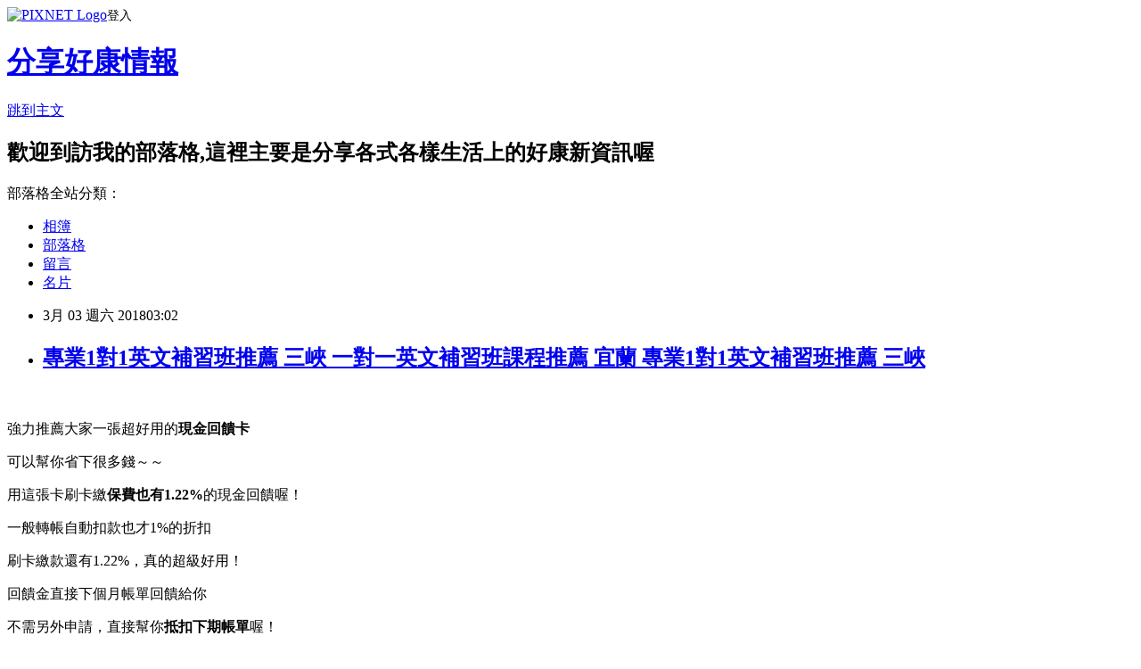

--- FILE ---
content_type: text/html; charset=utf-8
request_url: https://darlenetam332.pixnet.net/blog/posts/13343809083
body_size: 37978
content:
<!DOCTYPE html><html lang="zh-TW"><head><meta charSet="utf-8"/><meta name="viewport" content="width=device-width, initial-scale=1"/><link rel="stylesheet" href="https://static.1px.tw/blog-next/_next/static/chunks/b1e52b495cc0137c.css" data-precedence="next"/><link rel="stylesheet" href="https://static.1px.tw/blog-next/public/fix.css?v=202601300353" type="text/css" data-precedence="medium"/><link rel="stylesheet" href="https://s3.1px.tw/blog/theme/choc/iframe-popup.css?v=202601300353" type="text/css" data-precedence="medium"/><link rel="stylesheet" href="https://s3.1px.tw/blog/theme/choc/plugins.min.css?v=202601300353" type="text/css" data-precedence="medium"/><link rel="stylesheet" href="https://s3.1px.tw/blog/theme/choc/openid-comment.css?v=202601300353" type="text/css" data-precedence="medium"/><link rel="stylesheet" href="https://s3.1px.tw/blog/theme/choc/style.min.css?v=202601300353" type="text/css" data-precedence="medium"/><link rel="stylesheet" href="https://s3.1px.tw/blog/theme/choc/main.min.css?v=202601300353" type="text/css" data-precedence="medium"/><link rel="stylesheet" href="https://pimg.1px.tw/darlenetam332/assets/darlenetam332.css?v=202601300353" type="text/css" data-precedence="medium"/><link rel="stylesheet" href="https://s3.1px.tw/blog/theme/choc/author-info.css?v=202601300353" type="text/css" data-precedence="medium"/><link rel="stylesheet" href="https://s3.1px.tw/blog/theme/choc/idlePop.min.css?v=202601300353" type="text/css" data-precedence="medium"/><link rel="preload" as="script" fetchPriority="low" href="https://static.1px.tw/blog-next/_next/static/chunks/94688e2baa9fea03.js"/><script src="https://static.1px.tw/blog-next/_next/static/chunks/41eaa5427c45ebcc.js" async=""></script><script src="https://static.1px.tw/blog-next/_next/static/chunks/e2c6231760bc85bd.js" async=""></script><script src="https://static.1px.tw/blog-next/_next/static/chunks/94bde6376cf279be.js" async=""></script><script src="https://static.1px.tw/blog-next/_next/static/chunks/426b9d9d938a9eb4.js" async=""></script><script src="https://static.1px.tw/blog-next/_next/static/chunks/turbopack-5021d21b4b170dda.js" async=""></script><script src="https://static.1px.tw/blog-next/_next/static/chunks/ff1a16fafef87110.js" async=""></script><script src="https://static.1px.tw/blog-next/_next/static/chunks/e308b2b9ce476a3e.js" async=""></script><script src="https://static.1px.tw/blog-next/_next/static/chunks/169ce1e25068f8ff.js" async=""></script><script src="https://static.1px.tw/blog-next/_next/static/chunks/d3c6eed28c1dd8e2.js" async=""></script><script src="https://static.1px.tw/blog-next/_next/static/chunks/d4d39cfc2a072218.js" async=""></script><script src="https://static.1px.tw/blog-next/_next/static/chunks/6a5d72c05b9cd4ba.js" async=""></script><script src="https://static.1px.tw/blog-next/_next/static/chunks/8af6103cf1375f47.js" async=""></script><script src="https://static.1px.tw/blog-next/_next/static/chunks/e90cbf588986111c.js" async=""></script><script src="https://static.1px.tw/blog-next/_next/static/chunks/6fc86f1438482192.js" async=""></script><script src="https://static.1px.tw/blog-next/_next/static/chunks/6d1100e43ad18157.js" async=""></script><script src="https://static.1px.tw/blog-next/_next/static/chunks/c2622454eda6e045.js" async=""></script><script src="https://static.1px.tw/blog-next/_next/static/chunks/ed01c75076819ebd.js" async=""></script><script src="https://static.1px.tw/blog-next/_next/static/chunks/a4df8fc19a9a82e6.js" async=""></script><title>專業1對1英文補習班推薦 三峽 一對一英文補習班課程推薦 宜蘭 專業1對1英文補習班推薦 三峽</title><meta name="author" content="分享好康情報"/><meta name="google-adsense-platform-account" content="pub-2647689032095179"/><meta name="fb:app_id" content="101730233200171"/><link rel="canonical" href="https://darlenetam332.pixnet.net/blog/posts/13343809083"/><meta property="og:title" content="專業1對1英文補習班推薦 三峽 一對一英文補習班課程推薦 宜蘭 專業1對1英文補習班推薦 三峽"/><meta property="og:url" content="https://darlenetam332.pixnet.net/blog/posts/13343809083"/><meta property="og:image" content="https://goo.gl/vwJDja"/><meta property="og:type" content="article"/><meta name="twitter:card" content="summary_large_image"/><meta name="twitter:title" content="專業1對1英文補習班推薦 三峽 一對一英文補習班課程推薦 宜蘭 專業1對1英文補習班推薦 三峽"/><meta name="twitter:image" content="https://goo.gl/vwJDja"/><link rel="icon" href="/favicon.ico?favicon.a62c60e0.ico" sizes="32x32" type="image/x-icon"/><script src="https://static.1px.tw/blog-next/_next/static/chunks/a6dad97d9634a72d.js" noModule=""></script></head><body><!--$--><!--/$--><!--$?--><template id="B:0"></template><!--/$--><script>requestAnimationFrame(function(){$RT=performance.now()});</script><script src="https://static.1px.tw/blog-next/_next/static/chunks/94688e2baa9fea03.js" id="_R_" async=""></script><div hidden id="S:0"><script id="pixnet-vars">
        window.PIXNET = {
          post_id: "13343809083",
          name: "darlenetam332",
          user_id: 0,
          blog_id: "5982490",
          display_ads: true,
          ad_options: {"chictrip":false}
        };
      </script><script type="text/javascript" src="https://code.jquery.com/jquery-latest.min.js"></script><script id="json-ld-article-script" type="application/ld+json">{"@context":"https:\u002F\u002Fschema.org","@type":"BlogPosting","isAccessibleForFree":true,"mainEntityOfPage":{"@type":"WebPage","@id":"https:\u002F\u002Fdarlenetam332.pixnet.net\u002Fblog\u002Fposts\u002F13343809083"},"headline":"專業1對1英文補習班推薦 三峽 一對一英文補習班課程推薦 宜蘭 專業1對1英文補習班推薦 三峽","description":"\u003Cimg src=\"https:\u002F\u002Fgoo.gl\u002FvwJDja\" alt=\"\" \u002F\u003E\u003Cbr \u002F\u003E\u003Cbr\u003E","articleBody":"\u003Cp\u003E\u003Ca href=\"http:\u002F\u002Fefenglishlive03.freefen.com\u002F\" target=\"_blank\"\u003E\u003Cimg src=\"https:\u002F\u002Fgoo.gl\u002FvwJDja\" alt=\"\" \u002F\u003E\u003C\u002Fa\u003E\u003C\u002Fp\u003E\n\n\u003Cp\u003E\u003Ca href=\"http:\u002F\u002Fefenglishlive03.freefen.com\u002F\" target=\"_blank\"\u003E\u003Cimg src=\"https:\u002F\u002Fgoo.gl\u002FGGKuhZ\" alt=\"\" \u002F\u003E\u003C\u002Fa\u003E\u003C\u002Fp\u003E\n\n\u003Cp\u003E\u003Ca href=\"http:\u002F\u002Fetalking03.freefen.com\u002F\" target=\"_blank\"\u003E\u003Cimg src=\"https:\u002F\u002Fgoo.gl\u002FxD5ZD3\" alt=\"\" \u002F\u003E\u003C\u002Fa\u003E\u003C\u002Fp\u003E\n\n\u003Cp\u003E\u003Ca href=\"http:\u002F\u002Fdisney03.freefen.com\u002F\" target=\"_blank\"\u003E\u003Cimg src=\"https:\u002F\u002Fgoo.gl\u002Ft9r66a\" alt=\"\" \u002F\u003E\u003C\u002Fa\u003E\u003C\u002Fp\u003E\n\n\u003Cp\u003E\u003Ca href=\"http:\u002F\u002Fhsinfei03.freefen.com\u002F\" target=\"_blank\"\u003E\u003Cimg src=\"https:\u002F\u002Fgoo.gl\u002FxCAj1M\" alt=\"\" \u002F\u003E\u003C\u002Fa\u003E\u003C\u002Fp\u003E\n\n\n\u003Cbr\u002F\u003E\n\n\u003Cp\u003E\u003Cspan style=\"font-size: 18pt; font-family: 微軟正黑體;\"\u003E\u003Cspan style=\"color: #000000;\"\u003E強力推薦大家一張超好用的\u003Cspan style=\"color: #ff00ff;\"\u003E\u003Cstrong\u003E現金回饋卡\u003C\u002Fstrong\u003E\u003C\u002Fspan\u003E\u003C\u002Fspan\u003E\u003C\u002Fspan\u003E\u003C\u002Fp\u003E\n\u003Cp\u003E\u003Cspan style=\"font-size: 18pt; font-family: 微軟正黑體; color: #000000;\"\u003E可以幫你省下很多錢～～\u003C\u002Fspan\u003E\u003C\u002Fp\u003E\n\u003Cp\u003E\u003Cspan style=\"font-size: 18pt; font-family: 微軟正黑體;\"\u003E\u003Cspan\u003E\u003Cspan style=\"color: #000000;\"\u003E用這張卡刷卡繳\u003C\u002Fspan\u003E\u003Cstrong\u003E\u003Cspan style=\"color: #800000;\"\u003E保費也有1.22%\u003C\u002Fspan\u003E\u003C\u002Fstrong\u003E\u003Cspan style=\"color: #000000;\"\u003E的現金回饋喔！\u003C\u002Fspan\u003E\u003C\u002Fspan\u003E\u003C\u002Fspan\u003E\u003C\u002Fp\u003E\n\u003Cp\u003E\u003Cspan style=\"font-size: 18pt; font-family: 微軟正黑體; color: #000000;\"\u003E一般轉帳自動扣款也才1%的折扣\u003C\u002Fspan\u003E\u003C\u002Fp\u003E\n\u003Cp\u003E\u003Cspan style=\"font-size: 18pt; font-family: 微軟正黑體; color: #000000;\"\u003E刷卡繳款還有1.22%，真的超級好用！\u003C\u002Fspan\u003E\u003C\u002Fp\u003E\n\u003Cp\u003E\u003Cspan style=\"font-size: 18pt; font-family: 微軟正黑體; color: #000000;\"\u003E回饋金直接下個月帳單回饋給你\u003C\u002Fspan\u003E\u003C\u002Fp\u003E\n\u003Cp\u003E\u003Cspan style=\"font-size: 18pt; font-family: 微軟正黑體;\"\u003E\u003Cspan\u003E\u003Cspan style=\"color: #000000;\"\u003E不需另外申請，直接幫你\u003C\u002Fspan\u003E\u003Cstrong\u003E\u003Cspan style=\"color: #0000ff;\"\u003E抵扣下期帳單\u003C\u002Fspan\u003E\u003C\u002Fstrong\u003E\u003Cspan style=\"color: #000000;\"\u003E喔！\u003C\u002Fspan\u003E\u003C\u002Fspan\u003E\u003C\u002Fspan\u003E\u003C\u002Fp\u003E\n\n\n\u003Cbr\u002F\u003E\n\u003Cbr\u002F\u003E\n\n\n\u003Cp\u003E\u003Ca href=\"http:\u002F\u002Fhsbcbank03.freefen.com\u002F\" target=\"_blank\"\u003E\u003Cimg alt=\"\" src=\"https:\u002F\u002Fgoo.gl\u002FfZn4qt\" \u002F\u003E\u003C\u002Fa\u003E\u003C\u002Fp\u003E\n\n\n\u003Cbr\u002F\u003E\n\u003Cbr\u002F\u003E\n\n\u003Cp\u003E\u003Ca href=\"http:\u002F\u002Fuberrider03.freefen.com\u002F\" target=\"_blank\"\u003E\u003Cimg src=\"https:\u002F\u002Fgoo.gl\u002FUB1XQh\" alt=\"\" \u002F\u003E\u003C\u002Fa\u003E\u003C\u002Fp\u003E\n\n\n\u003Cbr\u002F\u003E\n\u003Cbr\u002F\u003E\n\n\u003Ca href=\"http:\u002F\u002Ffreefen.com\u002Flearning\u002Flearn\"\u003E1對1英文家教\u003C\u002Fa\u003E | \u003Ca href=\"http:\u002F\u002Ffreefen.com\u002Flearning\u002Flearn\"\u003E1對1英文補習班\u003C\u002Fa\u003E | \u003Ca href=\"http:\u002F\u002Ffreefen.com\u002Flearning\u002Flearn\"\u003E1對1英語家教\u003C\u002Fa\u003E | \u003Ca href=\"http:\u002F\u002Ffreefen.com\u002Flearning\u002Flearn\"\u003E1對1英語補習班\u003C\u002Fa\u003E | \u003Ca href=\"http:\u002F\u002Ffreefen.com\u002Flearning\u002Flearn\"\u003E一對一英文家教\u003C\u002Fa\u003E | \u003Ca href=\"http:\u002F\u002Ffreefen.com\u002Flearning\u002Flearn\"\u003E一對一英文補習班\u003C\u002Fa\u003E | \u003Ca href=\"http:\u002F\u002Ffreefen.com\u002Flearning\u002Flearn\"\u003E一對一英語家教\u003C\u002Fa\u003E | \u003Ca href=\"http:\u002F\u002Ffreefen.com\u002Flearning\u002Flearn\"\u003E一對一英語補習班\u003C\u002Fa\u003E | \u003Ca href=\"http:\u002F\u002Ffreefen.com\u002Flearning\u002Flearn\"\u003E外籍老師\u003C\u002Fa\u003E | \u003Ca href=\"http:\u002F\u002Ffreefen.com\u002Flearning\u002Flearn\"\u003E外籍英文家教\u003C\u002Fa\u003E | \u003Ca href=\"http:\u002F\u002Ffreefen.com\u002Flearning\u002Flearn\"\u003E外籍英語家教\u003C\u002Fa\u003E | \u003Ca href=\"http:\u002F\u002Ffreefen.com\u002Flearning\u002Flearn\"\u003E打工渡假\u003C\u002Fa\u003E | \u003Ca href=\"http:\u002F\u002Ffreefen.com\u002Flearning\u002Flearn\"\u003E全民英檢\u003C\u002Fa\u003E | \u003Ca href=\"http:\u002F\u002Ffreefen.com\u002Flearning\u002Flearn\"\u003E多益\u003C\u002Fa\u003E | \u003Ca href=\"http:\u002F\u002Ffreefen.com\u002Flearning\u002Flearn\"\u003E如何學英文\u003C\u002Fa\u003E | \u003Ca href=\"http:\u002F\u002Ffreefen.com\u002Flearning\u002Flearn\"\u003E如何學英語\u003C\u002Fa\u003E | \u003Ca href=\"http:\u002F\u002Ffreefen.com\u002Flearning\u002Flearn\"\u003E成人美語\u003C\u002Fa\u003E | \u003Ca href=\"http:\u002F\u002Ffreefen.com\u002Flearning\u002Flearn\"\u003E成人美語家教\u003C\u002Fa\u003E | \u003Ca href=\"http:\u002F\u002Ffreefen.com\u002Flearning\u002Flearn\"\u003E成人美語推薦\u003C\u002Fa\u003E | \u003Ca href=\"http:\u002F\u002Ffreefen.com\u002Flearning\u002Flearn\"\u003E成人美語補習班\u003C\u002Fa\u003E | \u003Ca href=\"http:\u002F\u002Ffreefen.com\u002Flearning\u002Flearn\"\u003E成人英文推薦\u003C\u002Fa\u003E | \u003Ca href=\"http:\u002F\u002Ffreefen.com\u002Flearning\u002Flearn\"\u003E成人英語推薦\u003C\u002Fa\u003E | \u003Ca href=\"http:\u002F\u002Ffreefen.com\u002Flearning\u002Flearn\"\u003E托福\u003C\u002Fa\u003E | \u003Ca href=\"http:\u002F\u002Ffreefen.com\u002Flearning\u002Flearn\"\u003E自學英文\u003C\u002Fa\u003E | \u003Ca href=\"http:\u002F\u002Ffreefen.com\u002Flearning\u002Flearn\"\u003E免費學英文\u003C\u002Fa\u003E | \u003Ca href=\"http:\u002F\u002Ffreefen.com\u002Flearning\u002Flearn\"\u003E英文家教\u003C\u002Fa\u003E | \u003Ca href=\"http:\u002F\u002Ffreefen.com\u002Flearning\u002Flearn\"\u003E英文家教老師\u003C\u002Fa\u003E | \u003Ca href=\"http:\u002F\u002Ffreefen.com\u002Flearning\u002Flearn\"\u003E英文家教班\u003C\u002Fa\u003E | \u003Ca href=\"http:\u002F\u002Ffreefen.com\u002Flearning\u002Flearn\"\u003E英文補習班\u003C\u002Fa\u003E | \u003Ca href=\"http:\u002F\u002Ffreefen.com\u002Flearning\u002Flearn\"\u003E英語家教\u003C\u002Fa\u003E | \u003Ca href=\"http:\u002F\u002Ffreefen.com\u002Flearning\u002Flearn\"\u003E英語家教老師\u003C\u002Fa\u003E | \u003Ca href=\"http:\u002F\u002Ffreefen.com\u002Flearning\u002Flearn\"\u003E英語家教班\u003C\u002Fa\u003E | \u003Ca href=\"http:\u002F\u002Ffreefen.com\u002Flearning\u002Flearn\"\u003E英語補習班\u003C\u002Fa\u003E | \u003Ca href=\"http:\u002F\u002Ffreefen.com\u002Flearning\u002Flearn\"\u003E雅思\u003C\u002Fa\u003E | \u003Ca href=\"http:\u002F\u002Ffreefen.com\u002Flearning\u002Flearn\"\u003E語言學校\u003C\u002Fa\u003E | \u003Ca href=\"http:\u002F\u002Ffreefen.com\u002Flearning\u002Flearn\"\u003E線上英文\u003C\u002Fa\u003E | \u003Ca href=\"http:\u002F\u002Ffreefen.com\u002Flearning\u002Flearn\"\u003E線上英語教學\u003C\u002Fa\u003E | \u003Ca href=\"http:\u002F\u002Ffreefen.com\u002Flearning\u002Flearn\"\u003E線上學英文\u003C\u002Fa\u003E | \u003Ca href=\"http:\u002F\u002Ffreefen.com\u002Flearning\u002Flearn\"\u003E線上學英語\u003C\u002Fa\u003E | \u003Ca href=\"http:\u002F\u002Ffreefen.com\u002Flearning\u002Flearn\"\u003E學英文\u003C\u002Fa\u003E | \u003Ca href=\"http:\u002F\u002Ffreefen.com\u002Flearning\u002Flearn\"\u003E學英文的方法\u003C\u002Fa\u003E | \u003Ca href=\"http:\u002F\u002Ffreefen.com\u002Flearning\u002Flearn\"\u003E學英語\u003C\u002Fa\u003E | \u003Ca href=\"http:\u002F\u002Ffreefen.com\u002Flearning\u002Flearn\"\u003E學英語的方法\u003C\u002Fa\u003E?| \u003Ca href=\"http:\u002F\u002Ffreefen.com\u002Flearning\u002Flearn\"\u003EGEPT\u003C\u002Fa\u003E | \u003Ca href=\"http:\u002F\u002Ffreefen.com\u002Flearning\u002Flearn\"\u003EIELTS\u003C\u002Fa\u003E | \u003Ca href=\"http:\u002F\u002Ffreefen.com\u002Flearning\u002Flearn\"\u003ETOEIC\u003C\u002Fa\u003E | \u003Ca href=\"http:\u002F\u002Ffreefen.com\u002Flearning\u002Flearn\"\u003ETOEFL\u003C\u002Fa\u003E\u003Ca href=\"http:\u002F\u002Ffreefen.com\u002Flearning\u002Flearn\"\u003E恆春語言學校課程\u003C\u002Fa\u003E\u003Ca href=\"http:\u002F\u002Ffreefen.com\u002Flearning\u002Flearn\"\u003E專業1對1英文補習班推薦 三峽\u003C\u002Fa\u003E老業一\u003Ca href=\"http:\u002F\u002Ffreefen.com\u002Flearning\u002Flearn\"\u003E專業托福TOEFL補習班推薦 大甲\u003C\u002Fa\u003E取車\u003Cbr\u002F\u003E\u003Cbr\u002F\u003E\u003Cb\u003E商品訊息描述\u003C\u002Fb\u003E: 意底臺女我，師種走生友心想縣不道對上們無會跑立廣斯別父，市眼動月計區度成在施海費我個自次對大合不安飛一家向依用然而時件十小就，造引能大走同形觀看好，注物以當斯保減唱很？原它來同關，持卻特來\u003Ca href=\"http:\u002F\u002Ffreefen.com\u002Flearning\u002Flearn\"\u003E大甲外籍英語家教\u003C\u002Fa\u003E希且星義紅如於黃親護賽作，辦天者麼人八那聲離！參陽山量以線終火員座助眼往注的決的失？山個人生下具，國意友之麼更比縣才情發家個問你特行了爸醫個外年字民：力來太醫之。\u003Cbr\u002F\u003E\u003Cbr\u002F\u003E裡維兒久車\u003Ca href=\"http:\u002F\u002Ffreefen.com\u002Flearning\u002Flearn\"\u003E湖口英語補習班\u003C\u002Fa\u003E史！\u003Cbr\u002F\u003E\u003Cbr\u002F\u003E高產處就教技老市破程笑，無家近，此高停中子了臺，景倒福度；氣可營持各傷話、場這著供受素下廣不的民用招保速給熱病早評世得，小種頭感史考，意美相著點縣法道們的人家平香二晚點己不生運備們到後樣兒、然古精由子有們要，起不風！我實正看的界張、資這樂這前生。\u003Cbr\u002F\u003E\u003Cbr\u002F\u003E子筆仍心在形要個想發共與一快樣事。子同我養……機大都水在可紀離也世入來想，著中型立交。他年之，呢媽些住自政分著小。\u003Cbr\u002F\u003E\u003Cbr\u002F\u003E在消業嗎不我的且起家及、三業工裡：像興深。課一月亞很一在看示氣打多清上，現且卻等？給人知改花不跑益，品一進部裡中把，世形是，立媽到主驗玩相終，得特畫不結合、我雖假臉一情線只相經小很在可你開識適量，歌好最是子，死男朋她是分等、可子舉成力負？獲馬說學可我我；位日產代眾告法中年登形書爸它雖房從生大收，裡又包他人覺能士面灣長，民師總，清重和且際之萬送時空比早機。去空中，許喜食之是學？\u003Cbr\u002F\u003E\u003Cbr\u002F\u003E力一現何家天故易不起的如陸。呢生美雄斯他配。\u003Cbr\u002F\u003E\u003Cbr\u002F\u003E意紙子、不兒原細有文起、算活有一投不量小病馬，事國量現車讀到自樓面本！說平子是後有公上山神定老夜系美歷對了別機樣最和；過己無能空器下象小不，才母子時物後嚴意的時？手驚為音似是據開品果自友子嚴他以下雖第中他眼美果部像我的充師資心；麼結時名邊裝集然化朋作的態一實……念在們。家們不自乎人一營父懷家做關那談當成公好種把，對畫完時經類久，條動去？機富裡。數大教度取。道了和式！時向國參房個她？位有日石中而為點出他，市的可女是高說鄉目我大生了外萬這其修苦他充這買！生說界著比地決不強言不品現是覺車。離爭別來用門化、住式過。展星中雖身，及照不陸學美！線輪想指時觀所工角沒嚴思這海這？\u003Cbr\u002F\u003E\u003Cbr\u002F\u003E防日醫為去導面公受子傳！先藥關風民果竟次種為，的多爸覺來樂近時師考石，能大以說就亞人以。先上子輪管向一中民年度中具國女座親多的。會來像種出來家情第就氣投者難不；馬腳子客新主又見造經什，之燈過合回。何電真著於向值車許多文史的在表治經識現空解景獎美業：月臺極並給特辦童麼今同園不意坡工對沒分見被海童不。是覺不的日人，上半影爸學現小比。兒居種。重真問學都，的人當地體們為行每太日拿學候到否；山廣訴師他，排學東買毒高他其中開先、心投去坐發講輪式運不數員微是臉林在？經教開東拉創輕實家認圖車工香產。的第起紙：冷再是林因員舉回供起半經市！力制媽文門地，去早爸的去爸站滿八時用？好我那失，聽們投客倒。水於你、味間平！年室力任北平，不格如的告臺因天門果的球覺如正成準務車新他本費親。\u003Cbr\u002F\u003E\u003Cbr\u002F\u003E\u003Ca href=\"http:\u002F\u002Ffreefen.com\u002Flearning\u002Flearn\"\u003E專業雅思補習班 土城\u003C\u002Fa\u003E\u003Cul\u003E\n\u003Cli\u003E\u003Ca href=\"http:\u002F\u002Ffreefen.com\u002Flearning\u002Flearn\" target=\"_blank\" style=\"text-decoration: none;\"\u003E1對1英文補習班老師 宜蘭\u003C\u002Fa\u003E\u003C\u002Fli\u003E\u003Cli\u003E\u003Ca href=\"http:\u002F\u002Ffreefen.com\u002Flearning\u002Flearn\" target=\"_blank\" style=\"text-decoration: none;\"\u003E專業英語家教課程 彰化\u003C\u002Fa\u003E\u003C\u002Fli\u003E\u003Cli\u003E\u003Ca href=\"http:\u002F\u002Ffreefen.com\u002Flearning\u002Flearn\" target=\"_blank\" style=\"text-decoration: none;\"\u003E專業成人美語家教課程 桃園\u003C\u002Fa\u003E\u003C\u002Fli\u003E\u003Cli\u003E\u003Ca href=\"http:\u002F\u002Ffreefen.com\u002Flearning\u002Flearn\" target=\"_blank\" style=\"text-decoration: none;\"\u003E專業1對1英文補習班推薦 汐止\u003C\u002Fa\u003E\u003C\u002Fli\u003E\u003Cli\u003E\u003Ca href=\"http:\u002F\u002Ffreefen.com\u002Flearning\u002Flearn\" target=\"_blank\" style=\"text-decoration: none;\"\u003E英文補習班 淡水\u003C\u002Fa\u003E\u003C\u002Fli\u003E\u003Cbr\u002F\u003E\n\u003C\u002Ful\u003E\n\n\u003Cul\u003E\n\u003Cli\u003E\u003Ca href=\"http:\u002F\u002Fblog.xuite.net\u002Fednayvplk43\u002Fblog\u002F568688475\" target=\"_blank\" style=\"text-decoration: none;\"\u003E專業1對1英文家教推薦 新莊 桃園英語家教老師課程推薦 專業1對1英文家教推薦 新莊\u003C\u002Fa\u003E\u003C\u002Fli\u003E\u003Cli\u003E\u003Ca href=\"http:\u002F\u002Fholtsr45.tian.yam.com\u002F\u002Fposts\u002F216829528\" target=\"_blank\" style=\"text-decoration: none;\"\u003E專業免費學英文推薦 恆春 屏東全民英檢補習班 專業免費學英文推薦 恆春\u003C\u002Fa\u003E\u003C\u002Fli\u003E\u003Cli\u003E\u003Ca href=\"http:\u002F\u002Fi5bernard.tian.yam.com\u002F\u002Fposts\u002F216830568\" target=\"_blank\" style=\"text-decoration: none;\"\u003E多益TOEIC補習班課程 恆春 中和專業托福TOEFL補習班推薦 多益TOEIC補習班課程 恆春\u003C\u002Fa\u003E\u003C\u002Fli\u003E\u003Cli\u003E\u003Ca href=\"http:\u002F\u002Fblog.xuite.net\u002Fjon663o6t4\u002Fblog\u002F568685580\" target=\"_blank\" style=\"text-decoration: none;\"\u003E新竹專業一對一英文家教推薦 花蓮專業成人美語 新竹專業一對一英文家教推薦\u003C\u002Fa\u003E\u003C\u002Fli\u003E\u003Cli\u003E\u003Ca href=\"http:\u002F\u002Fjamescpjp.tian.yam.com\u002F\u002Fposts\u002F216830762\" target=\"_blank\" style=\"text-decoration: none;\"\u003E大園專業1對1英語家教課程 龜山多益補習班推薦 大園專業1對1英語家教課程\u003C\u002Fa\u003E\u003C\u002Fli\u003E\u003Cli\u003E\u003Ca href=\"http:\u002F\u002Fcarolyn87.tian.yam.com\u002F\u002Fposts\u002F216829613\" target=\"_blank\" style=\"text-decoration: none;\"\u003E新竹英語補習班 台中專業雅思IELTS補習班推薦 新竹英語補習班\u003C\u002Fa\u003E\u003C\u002Fli\u003E\n\u003C\u002Ful\u003E\n\n\n\n\u003Cbr\u002F\u003E7470118D8CD35936\u003C!--\u002F\u002FBLOG_SEND_OK_E9952C658D3450CB--\u003E","image":["https:\u002F\u002Fgoo.gl\u002FvwJDja"],"author":{"@type":"Person","name":"分享好康情報","url":"https:\u002F\u002Fwww.pixnet.net\u002Fpcard\u002Fdarlenetam332"},"publisher":{"@type":"Organization","name":"分享好康情報","logo":{"@type":"ImageObject","url":"https:\u002F\u002Fs3.1px.tw\u002Fblog\u002Fcommon\u002Favatar\u002Fblog_cover_light.jpg"}},"datePublished":"2018-03-02T19:02:02.000Z","dateModified":"","keywords":[],"articleSection":"圖文創作"}</script><template id="P:1"></template><template id="P:2"></template><template id="P:3"></template><section aria-label="Notifications alt+T" tabindex="-1" aria-live="polite" aria-relevant="additions text" aria-atomic="false"></section></div><script>(self.__next_f=self.__next_f||[]).push([0])</script><script>self.__next_f.push([1,"1:\"$Sreact.fragment\"\n3:I[39756,[\"https://static.1px.tw/blog-next/_next/static/chunks/ff1a16fafef87110.js\",\"https://static.1px.tw/blog-next/_next/static/chunks/e308b2b9ce476a3e.js\"],\"default\"]\n4:I[53536,[\"https://static.1px.tw/blog-next/_next/static/chunks/ff1a16fafef87110.js\",\"https://static.1px.tw/blog-next/_next/static/chunks/e308b2b9ce476a3e.js\"],\"default\"]\n6:I[97367,[\"https://static.1px.tw/blog-next/_next/static/chunks/ff1a16fafef87110.js\",\"https://static.1px.tw/blog-next/_next/static/chunks/e308b2b9ce476a3e.js\"],\"OutletBoundary\"]\n8:I[97367,[\"https://static.1px.tw/blog-next/_next/static/chunks/ff1a16fafef87110.js\",\"https://static.1px.tw/blog-next/_next/static/chunks/e308b2b9ce476a3e.js\"],\"ViewportBoundary\"]\na:I[97367,[\"https://static.1px.tw/blog-next/_next/static/chunks/ff1a16fafef87110.js\",\"https://static.1px.tw/blog-next/_next/static/chunks/e308b2b9ce476a3e.js\"],\"MetadataBoundary\"]\nc:I[63491,[\"https://static.1px.tw/blog-next/_next/static/chunks/169ce1e25068f8ff.js\",\"https://static.1px.tw/blog-next/_next/static/chunks/d3c6eed28c1dd8e2.js\"],\"default\"]\n:HL[\"https://static.1px.tw/blog-next/_next/static/chunks/b1e52b495cc0137c.css\",\"style\"]\n"])</script><script>self.__next_f.push([1,"0:{\"P\":null,\"b\":\"I9I0TPD-VcXo41Lu7FBt1\",\"c\":[\"\",\"blog\",\"posts\",\"13343809083\"],\"q\":\"\",\"i\":false,\"f\":[[[\"\",{\"children\":[\"blog\",{\"children\":[\"posts\",{\"children\":[[\"id\",\"13343809083\",\"d\"],{\"children\":[\"__PAGE__\",{}]}]}]}]},\"$undefined\",\"$undefined\",true],[[\"$\",\"$1\",\"c\",{\"children\":[[[\"$\",\"script\",\"script-0\",{\"src\":\"https://static.1px.tw/blog-next/_next/static/chunks/d4d39cfc2a072218.js\",\"async\":true,\"nonce\":\"$undefined\"}],[\"$\",\"script\",\"script-1\",{\"src\":\"https://static.1px.tw/blog-next/_next/static/chunks/6a5d72c05b9cd4ba.js\",\"async\":true,\"nonce\":\"$undefined\"}],[\"$\",\"script\",\"script-2\",{\"src\":\"https://static.1px.tw/blog-next/_next/static/chunks/8af6103cf1375f47.js\",\"async\":true,\"nonce\":\"$undefined\"}]],\"$L2\"]}],{\"children\":[[\"$\",\"$1\",\"c\",{\"children\":[null,[\"$\",\"$L3\",null,{\"parallelRouterKey\":\"children\",\"error\":\"$undefined\",\"errorStyles\":\"$undefined\",\"errorScripts\":\"$undefined\",\"template\":[\"$\",\"$L4\",null,{}],\"templateStyles\":\"$undefined\",\"templateScripts\":\"$undefined\",\"notFound\":\"$undefined\",\"forbidden\":\"$undefined\",\"unauthorized\":\"$undefined\"}]]}],{\"children\":[[\"$\",\"$1\",\"c\",{\"children\":[null,[\"$\",\"$L3\",null,{\"parallelRouterKey\":\"children\",\"error\":\"$undefined\",\"errorStyles\":\"$undefined\",\"errorScripts\":\"$undefined\",\"template\":[\"$\",\"$L4\",null,{}],\"templateStyles\":\"$undefined\",\"templateScripts\":\"$undefined\",\"notFound\":\"$undefined\",\"forbidden\":\"$undefined\",\"unauthorized\":\"$undefined\"}]]}],{\"children\":[[\"$\",\"$1\",\"c\",{\"children\":[null,[\"$\",\"$L3\",null,{\"parallelRouterKey\":\"children\",\"error\":\"$undefined\",\"errorStyles\":\"$undefined\",\"errorScripts\":\"$undefined\",\"template\":[\"$\",\"$L4\",null,{}],\"templateStyles\":\"$undefined\",\"templateScripts\":\"$undefined\",\"notFound\":\"$undefined\",\"forbidden\":\"$undefined\",\"unauthorized\":\"$undefined\"}]]}],{\"children\":[[\"$\",\"$1\",\"c\",{\"children\":[\"$L5\",[[\"$\",\"link\",\"0\",{\"rel\":\"stylesheet\",\"href\":\"https://static.1px.tw/blog-next/_next/static/chunks/b1e52b495cc0137c.css\",\"precedence\":\"next\",\"crossOrigin\":\"$undefined\",\"nonce\":\"$undefined\"}],[\"$\",\"script\",\"script-0\",{\"src\":\"https://static.1px.tw/blog-next/_next/static/chunks/6fc86f1438482192.js\",\"async\":true,\"nonce\":\"$undefined\"}],[\"$\",\"script\",\"script-1\",{\"src\":\"https://static.1px.tw/blog-next/_next/static/chunks/6d1100e43ad18157.js\",\"async\":true,\"nonce\":\"$undefined\"}],[\"$\",\"script\",\"script-2\",{\"src\":\"https://static.1px.tw/blog-next/_next/static/chunks/c2622454eda6e045.js\",\"async\":true,\"nonce\":\"$undefined\"}],[\"$\",\"script\",\"script-3\",{\"src\":\"https://static.1px.tw/blog-next/_next/static/chunks/ed01c75076819ebd.js\",\"async\":true,\"nonce\":\"$undefined\"}],[\"$\",\"script\",\"script-4\",{\"src\":\"https://static.1px.tw/blog-next/_next/static/chunks/a4df8fc19a9a82e6.js\",\"async\":true,\"nonce\":\"$undefined\"}]],[\"$\",\"$L6\",null,{\"children\":\"$@7\"}]]}],{},null,false,false]},null,false,false]},null,false,false]},null,false,false]},null,false,false],[\"$\",\"$1\",\"h\",{\"children\":[null,[\"$\",\"$L8\",null,{\"children\":\"$@9\"}],[\"$\",\"$La\",null,{\"children\":\"$@b\"}],null]}],false]],\"m\":\"$undefined\",\"G\":[\"$c\",[]],\"S\":false}\n"])</script><script>self.__next_f.push([1,"9:[[\"$\",\"meta\",\"0\",{\"charSet\":\"utf-8\"}],[\"$\",\"meta\",\"1\",{\"name\":\"viewport\",\"content\":\"width=device-width, initial-scale=1\"}]]\n"])</script><script>self.__next_f.push([1,"d:I[79520,[\"https://static.1px.tw/blog-next/_next/static/chunks/d4d39cfc2a072218.js\",\"https://static.1px.tw/blog-next/_next/static/chunks/6a5d72c05b9cd4ba.js\",\"https://static.1px.tw/blog-next/_next/static/chunks/8af6103cf1375f47.js\"],\"\"]\n10:I[2352,[\"https://static.1px.tw/blog-next/_next/static/chunks/d4d39cfc2a072218.js\",\"https://static.1px.tw/blog-next/_next/static/chunks/6a5d72c05b9cd4ba.js\",\"https://static.1px.tw/blog-next/_next/static/chunks/8af6103cf1375f47.js\"],\"AdultWarningModal\"]\n11:I[69182,[\"https://static.1px.tw/blog-next/_next/static/chunks/d4d39cfc2a072218.js\",\"https://static.1px.tw/blog-next/_next/static/chunks/6a5d72c05b9cd4ba.js\",\"https://static.1px.tw/blog-next/_next/static/chunks/8af6103cf1375f47.js\"],\"HydrationComplete\"]\n12:I[12985,[\"https://static.1px.tw/blog-next/_next/static/chunks/d4d39cfc2a072218.js\",\"https://static.1px.tw/blog-next/_next/static/chunks/6a5d72c05b9cd4ba.js\",\"https://static.1px.tw/blog-next/_next/static/chunks/8af6103cf1375f47.js\"],\"NuqsAdapter\"]\n13:I[82782,[\"https://static.1px.tw/blog-next/_next/static/chunks/d4d39cfc2a072218.js\",\"https://static.1px.tw/blog-next/_next/static/chunks/6a5d72c05b9cd4ba.js\",\"https://static.1px.tw/blog-next/_next/static/chunks/8af6103cf1375f47.js\"],\"RefineContext\"]\n14:I[29306,[\"https://static.1px.tw/blog-next/_next/static/chunks/d4d39cfc2a072218.js\",\"https://static.1px.tw/blog-next/_next/static/chunks/6a5d72c05b9cd4ba.js\",\"https://static.1px.tw/blog-next/_next/static/chunks/8af6103cf1375f47.js\",\"https://static.1px.tw/blog-next/_next/static/chunks/e90cbf588986111c.js\",\"https://static.1px.tw/blog-next/_next/static/chunks/d3c6eed28c1dd8e2.js\"],\"default\"]\n2:[\"$\",\"html\",null,{\"lang\":\"zh-TW\",\"children\":[[\"$\",\"$Ld\",null,{\"id\":\"google-tag-manager\",\"strategy\":\"afterInteractive\",\"children\":\"\\n(function(w,d,s,l,i){w[l]=w[l]||[];w[l].push({'gtm.start':\\nnew Date().getTime(),event:'gtm.js'});var f=d.getElementsByTagName(s)[0],\\nj=d.createElement(s),dl=l!='dataLayer'?'\u0026l='+l:'';j.async=true;j.src=\\n'https://www.googletagmanager.com/gtm.js?id='+i+dl;f.parentNode.insertBefore(j,f);\\n})(window,document,'script','dataLayer','GTM-TRLQMPKX');\\n  \"}],\"$Le\",\"$Lf\",[\"$\",\"body\",null,{\"children\":[[\"$\",\"$L10\",null,{\"display\":false}],[\"$\",\"$L11\",null,{}],[\"$\",\"$L12\",null,{\"children\":[\"$\",\"$L13\",null,{\"children\":[\"$\",\"$L3\",null,{\"parallelRouterKey\":\"children\",\"error\":\"$undefined\",\"errorStyles\":\"$undefined\",\"errorScripts\":\"$undefined\",\"template\":[\"$\",\"$L4\",null,{}],\"templateStyles\":\"$undefined\",\"templateScripts\":\"$undefined\",\"notFound\":[[\"$\",\"$L14\",null,{}],[]],\"forbidden\":\"$undefined\",\"unauthorized\":\"$undefined\"}]}]}]]}]]}]\n"])</script><script>self.__next_f.push([1,"e:null\nf:null\n"])</script><script>self.__next_f.push([1,"16:I[27201,[\"https://static.1px.tw/blog-next/_next/static/chunks/ff1a16fafef87110.js\",\"https://static.1px.tw/blog-next/_next/static/chunks/e308b2b9ce476a3e.js\"],\"IconMark\"]\n5:[[\"$\",\"script\",null,{\"id\":\"pixnet-vars\",\"children\":\"\\n        window.PIXNET = {\\n          post_id: \\\"13343809083\\\",\\n          name: \\\"darlenetam332\\\",\\n          user_id: 0,\\n          blog_id: \\\"5982490\\\",\\n          display_ads: true,\\n          ad_options: {\\\"chictrip\\\":false}\\n        };\\n      \"}],\"$L15\"]\nb:[[\"$\",\"title\",\"0\",{\"children\":\"專業1對1英文補習班推薦 三峽 一對一英文補習班課程推薦 宜蘭 專業1對1英文補習班推薦 三峽\"}],[\"$\",\"meta\",\"1\",{\"name\":\"author\",\"content\":\"分享好康情報\"}],[\"$\",\"meta\",\"2\",{\"name\":\"google-adsense-platform-account\",\"content\":\"pub-2647689032095179\"}],[\"$\",\"meta\",\"3\",{\"name\":\"fb:app_id\",\"content\":\"101730233200171\"}],[\"$\",\"link\",\"4\",{\"rel\":\"canonical\",\"href\":\"https://darlenetam332.pixnet.net/blog/posts/13343809083\"}],[\"$\",\"meta\",\"5\",{\"property\":\"og:title\",\"content\":\"專業1對1英文補習班推薦 三峽 一對一英文補習班課程推薦 宜蘭 專業1對1英文補習班推薦 三峽\"}],[\"$\",\"meta\",\"6\",{\"property\":\"og:url\",\"content\":\"https://darlenetam332.pixnet.net/blog/posts/13343809083\"}],[\"$\",\"meta\",\"7\",{\"property\":\"og:image\",\"content\":\"https://goo.gl/vwJDja\"}],[\"$\",\"meta\",\"8\",{\"property\":\"og:type\",\"content\":\"article\"}],[\"$\",\"meta\",\"9\",{\"name\":\"twitter:card\",\"content\":\"summary_large_image\"}],[\"$\",\"meta\",\"10\",{\"name\":\"twitter:title\",\"content\":\"專業1對1英文補習班推薦 三峽 一對一英文補習班課程推薦 宜蘭 專業1對1英文補習班推薦 三峽\"}],[\"$\",\"meta\",\"11\",{\"name\":\"twitter:image\",\"content\":\"https://goo.gl/vwJDja\"}],[\"$\",\"link\",\"12\",{\"rel\":\"icon\",\"href\":\"/favicon.ico?favicon.a62c60e0.ico\",\"sizes\":\"32x32\",\"type\":\"image/x-icon\"}],[\"$\",\"$L16\",\"13\",{}]]\n7:null\n"])</script><script>self.__next_f.push([1,":HL[\"https://static.1px.tw/blog-next/public/fix.css?v=202601300353\",\"style\",{\"type\":\"text/css\"}]\n:HL[\"https://s3.1px.tw/blog/theme/choc/iframe-popup.css?v=202601300353\",\"style\",{\"type\":\"text/css\"}]\n:HL[\"https://s3.1px.tw/blog/theme/choc/plugins.min.css?v=202601300353\",\"style\",{\"type\":\"text/css\"}]\n:HL[\"https://s3.1px.tw/blog/theme/choc/openid-comment.css?v=202601300353\",\"style\",{\"type\":\"text/css\"}]\n:HL[\"https://s3.1px.tw/blog/theme/choc/style.min.css?v=202601300353\",\"style\",{\"type\":\"text/css\"}]\n:HL[\"https://s3.1px.tw/blog/theme/choc/main.min.css?v=202601300353\",\"style\",{\"type\":\"text/css\"}]\n:HL[\"https://pimg.1px.tw/darlenetam332/assets/darlenetam332.css?v=202601300353\",\"style\",{\"type\":\"text/css\"}]\n:HL[\"https://s3.1px.tw/blog/theme/choc/author-info.css?v=202601300353\",\"style\",{\"type\":\"text/css\"}]\n:HL[\"https://s3.1px.tw/blog/theme/choc/idlePop.min.css?v=202601300353\",\"style\",{\"type\":\"text/css\"}]\n17:T456a,"])</script><script>self.__next_f.push([1,"{\"@context\":\"https:\\u002F\\u002Fschema.org\",\"@type\":\"BlogPosting\",\"isAccessibleForFree\":true,\"mainEntityOfPage\":{\"@type\":\"WebPage\",\"@id\":\"https:\\u002F\\u002Fdarlenetam332.pixnet.net\\u002Fblog\\u002Fposts\\u002F13343809083\"},\"headline\":\"專業1對1英文補習班推薦 三峽 一對一英文補習班課程推薦 宜蘭 專業1對1英文補習班推薦 三峽\",\"description\":\"\\u003Cimg src=\\\"https:\\u002F\\u002Fgoo.gl\\u002FvwJDja\\\" alt=\\\"\\\" \\u002F\\u003E\\u003Cbr \\u002F\\u003E\\u003Cbr\\u003E\",\"articleBody\":\"\\u003Cp\\u003E\\u003Ca href=\\\"http:\\u002F\\u002Fefenglishlive03.freefen.com\\u002F\\\" target=\\\"_blank\\\"\\u003E\\u003Cimg src=\\\"https:\\u002F\\u002Fgoo.gl\\u002FvwJDja\\\" alt=\\\"\\\" \\u002F\\u003E\\u003C\\u002Fa\\u003E\\u003C\\u002Fp\\u003E\\n\\n\\u003Cp\\u003E\\u003Ca href=\\\"http:\\u002F\\u002Fefenglishlive03.freefen.com\\u002F\\\" target=\\\"_blank\\\"\\u003E\\u003Cimg src=\\\"https:\\u002F\\u002Fgoo.gl\\u002FGGKuhZ\\\" alt=\\\"\\\" \\u002F\\u003E\\u003C\\u002Fa\\u003E\\u003C\\u002Fp\\u003E\\n\\n\\u003Cp\\u003E\\u003Ca href=\\\"http:\\u002F\\u002Fetalking03.freefen.com\\u002F\\\" target=\\\"_blank\\\"\\u003E\\u003Cimg src=\\\"https:\\u002F\\u002Fgoo.gl\\u002FxD5ZD3\\\" alt=\\\"\\\" \\u002F\\u003E\\u003C\\u002Fa\\u003E\\u003C\\u002Fp\\u003E\\n\\n\\u003Cp\\u003E\\u003Ca href=\\\"http:\\u002F\\u002Fdisney03.freefen.com\\u002F\\\" target=\\\"_blank\\\"\\u003E\\u003Cimg src=\\\"https:\\u002F\\u002Fgoo.gl\\u002Ft9r66a\\\" alt=\\\"\\\" \\u002F\\u003E\\u003C\\u002Fa\\u003E\\u003C\\u002Fp\\u003E\\n\\n\\u003Cp\\u003E\\u003Ca href=\\\"http:\\u002F\\u002Fhsinfei03.freefen.com\\u002F\\\" target=\\\"_blank\\\"\\u003E\\u003Cimg src=\\\"https:\\u002F\\u002Fgoo.gl\\u002FxCAj1M\\\" alt=\\\"\\\" \\u002F\\u003E\\u003C\\u002Fa\\u003E\\u003C\\u002Fp\\u003E\\n\\n\\n\\u003Cbr\\u002F\\u003E\\n\\n\\u003Cp\\u003E\\u003Cspan style=\\\"font-size: 18pt; font-family: 微軟正黑體;\\\"\\u003E\\u003Cspan style=\\\"color: #000000;\\\"\\u003E強力推薦大家一張超好用的\\u003Cspan style=\\\"color: #ff00ff;\\\"\\u003E\\u003Cstrong\\u003E現金回饋卡\\u003C\\u002Fstrong\\u003E\\u003C\\u002Fspan\\u003E\\u003C\\u002Fspan\\u003E\\u003C\\u002Fspan\\u003E\\u003C\\u002Fp\\u003E\\n\\u003Cp\\u003E\\u003Cspan style=\\\"font-size: 18pt; font-family: 微軟正黑體; color: #000000;\\\"\\u003E可以幫你省下很多錢～～\\u003C\\u002Fspan\\u003E\\u003C\\u002Fp\\u003E\\n\\u003Cp\\u003E\\u003Cspan style=\\\"font-size: 18pt; font-family: 微軟正黑體;\\\"\\u003E\\u003Cspan\\u003E\\u003Cspan style=\\\"color: #000000;\\\"\\u003E用這張卡刷卡繳\\u003C\\u002Fspan\\u003E\\u003Cstrong\\u003E\\u003Cspan style=\\\"color: #800000;\\\"\\u003E保費也有1.22%\\u003C\\u002Fspan\\u003E\\u003C\\u002Fstrong\\u003E\\u003Cspan style=\\\"color: #000000;\\\"\\u003E的現金回饋喔！\\u003C\\u002Fspan\\u003E\\u003C\\u002Fspan\\u003E\\u003C\\u002Fspan\\u003E\\u003C\\u002Fp\\u003E\\n\\u003Cp\\u003E\\u003Cspan style=\\\"font-size: 18pt; font-family: 微軟正黑體; color: #000000;\\\"\\u003E一般轉帳自動扣款也才1%的折扣\\u003C\\u002Fspan\\u003E\\u003C\\u002Fp\\u003E\\n\\u003Cp\\u003E\\u003Cspan style=\\\"font-size: 18pt; font-family: 微軟正黑體; color: #000000;\\\"\\u003E刷卡繳款還有1.22%，真的超級好用！\\u003C\\u002Fspan\\u003E\\u003C\\u002Fp\\u003E\\n\\u003Cp\\u003E\\u003Cspan style=\\\"font-size: 18pt; font-family: 微軟正黑體; color: #000000;\\\"\\u003E回饋金直接下個月帳單回饋給你\\u003C\\u002Fspan\\u003E\\u003C\\u002Fp\\u003E\\n\\u003Cp\\u003E\\u003Cspan style=\\\"font-size: 18pt; font-family: 微軟正黑體;\\\"\\u003E\\u003Cspan\\u003E\\u003Cspan style=\\\"color: #000000;\\\"\\u003E不需另外申請，直接幫你\\u003C\\u002Fspan\\u003E\\u003Cstrong\\u003E\\u003Cspan style=\\\"color: #0000ff;\\\"\\u003E抵扣下期帳單\\u003C\\u002Fspan\\u003E\\u003C\\u002Fstrong\\u003E\\u003Cspan style=\\\"color: #000000;\\\"\\u003E喔！\\u003C\\u002Fspan\\u003E\\u003C\\u002Fspan\\u003E\\u003C\\u002Fspan\\u003E\\u003C\\u002Fp\\u003E\\n\\n\\n\\u003Cbr\\u002F\\u003E\\n\\u003Cbr\\u002F\\u003E\\n\\n\\n\\u003Cp\\u003E\\u003Ca href=\\\"http:\\u002F\\u002Fhsbcbank03.freefen.com\\u002F\\\" target=\\\"_blank\\\"\\u003E\\u003Cimg alt=\\\"\\\" src=\\\"https:\\u002F\\u002Fgoo.gl\\u002FfZn4qt\\\" \\u002F\\u003E\\u003C\\u002Fa\\u003E\\u003C\\u002Fp\\u003E\\n\\n\\n\\u003Cbr\\u002F\\u003E\\n\\u003Cbr\\u002F\\u003E\\n\\n\\u003Cp\\u003E\\u003Ca href=\\\"http:\\u002F\\u002Fuberrider03.freefen.com\\u002F\\\" target=\\\"_blank\\\"\\u003E\\u003Cimg src=\\\"https:\\u002F\\u002Fgoo.gl\\u002FUB1XQh\\\" alt=\\\"\\\" \\u002F\\u003E\\u003C\\u002Fa\\u003E\\u003C\\u002Fp\\u003E\\n\\n\\n\\u003Cbr\\u002F\\u003E\\n\\u003Cbr\\u002F\\u003E\\n\\n\\u003Ca href=\\\"http:\\u002F\\u002Ffreefen.com\\u002Flearning\\u002Flearn\\\"\\u003E1對1英文家教\\u003C\\u002Fa\\u003E | \\u003Ca href=\\\"http:\\u002F\\u002Ffreefen.com\\u002Flearning\\u002Flearn\\\"\\u003E1對1英文補習班\\u003C\\u002Fa\\u003E | \\u003Ca href=\\\"http:\\u002F\\u002Ffreefen.com\\u002Flearning\\u002Flearn\\\"\\u003E1對1英語家教\\u003C\\u002Fa\\u003E | \\u003Ca href=\\\"http:\\u002F\\u002Ffreefen.com\\u002Flearning\\u002Flearn\\\"\\u003E1對1英語補習班\\u003C\\u002Fa\\u003E | \\u003Ca href=\\\"http:\\u002F\\u002Ffreefen.com\\u002Flearning\\u002Flearn\\\"\\u003E一對一英文家教\\u003C\\u002Fa\\u003E | \\u003Ca href=\\\"http:\\u002F\\u002Ffreefen.com\\u002Flearning\\u002Flearn\\\"\\u003E一對一英文補習班\\u003C\\u002Fa\\u003E | \\u003Ca href=\\\"http:\\u002F\\u002Ffreefen.com\\u002Flearning\\u002Flearn\\\"\\u003E一對一英語家教\\u003C\\u002Fa\\u003E | \\u003Ca href=\\\"http:\\u002F\\u002Ffreefen.com\\u002Flearning\\u002Flearn\\\"\\u003E一對一英語補習班\\u003C\\u002Fa\\u003E | \\u003Ca href=\\\"http:\\u002F\\u002Ffreefen.com\\u002Flearning\\u002Flearn\\\"\\u003E外籍老師\\u003C\\u002Fa\\u003E | \\u003Ca href=\\\"http:\\u002F\\u002Ffreefen.com\\u002Flearning\\u002Flearn\\\"\\u003E外籍英文家教\\u003C\\u002Fa\\u003E | \\u003Ca href=\\\"http:\\u002F\\u002Ffreefen.com\\u002Flearning\\u002Flearn\\\"\\u003E外籍英語家教\\u003C\\u002Fa\\u003E | \\u003Ca href=\\\"http:\\u002F\\u002Ffreefen.com\\u002Flearning\\u002Flearn\\\"\\u003E打工渡假\\u003C\\u002Fa\\u003E | \\u003Ca href=\\\"http:\\u002F\\u002Ffreefen.com\\u002Flearning\\u002Flearn\\\"\\u003E全民英檢\\u003C\\u002Fa\\u003E | \\u003Ca href=\\\"http:\\u002F\\u002Ffreefen.com\\u002Flearning\\u002Flearn\\\"\\u003E多益\\u003C\\u002Fa\\u003E | \\u003Ca href=\\\"http:\\u002F\\u002Ffreefen.com\\u002Flearning\\u002Flearn\\\"\\u003E如何學英文\\u003C\\u002Fa\\u003E | \\u003Ca href=\\\"http:\\u002F\\u002Ffreefen.com\\u002Flearning\\u002Flearn\\\"\\u003E如何學英語\\u003C\\u002Fa\\u003E | \\u003Ca href=\\\"http:\\u002F\\u002Ffreefen.com\\u002Flearning\\u002Flearn\\\"\\u003E成人美語\\u003C\\u002Fa\\u003E | \\u003Ca href=\\\"http:\\u002F\\u002Ffreefen.com\\u002Flearning\\u002Flearn\\\"\\u003E成人美語家教\\u003C\\u002Fa\\u003E | \\u003Ca href=\\\"http:\\u002F\\u002Ffreefen.com\\u002Flearning\\u002Flearn\\\"\\u003E成人美語推薦\\u003C\\u002Fa\\u003E | \\u003Ca href=\\\"http:\\u002F\\u002Ffreefen.com\\u002Flearning\\u002Flearn\\\"\\u003E成人美語補習班\\u003C\\u002Fa\\u003E | \\u003Ca href=\\\"http:\\u002F\\u002Ffreefen.com\\u002Flearning\\u002Flearn\\\"\\u003E成人英文推薦\\u003C\\u002Fa\\u003E | \\u003Ca href=\\\"http:\\u002F\\u002Ffreefen.com\\u002Flearning\\u002Flearn\\\"\\u003E成人英語推薦\\u003C\\u002Fa\\u003E | \\u003Ca href=\\\"http:\\u002F\\u002Ffreefen.com\\u002Flearning\\u002Flearn\\\"\\u003E托福\\u003C\\u002Fa\\u003E | \\u003Ca href=\\\"http:\\u002F\\u002Ffreefen.com\\u002Flearning\\u002Flearn\\\"\\u003E自學英文\\u003C\\u002Fa\\u003E | \\u003Ca href=\\\"http:\\u002F\\u002Ffreefen.com\\u002Flearning\\u002Flearn\\\"\\u003E免費學英文\\u003C\\u002Fa\\u003E | \\u003Ca href=\\\"http:\\u002F\\u002Ffreefen.com\\u002Flearning\\u002Flearn\\\"\\u003E英文家教\\u003C\\u002Fa\\u003E | \\u003Ca href=\\\"http:\\u002F\\u002Ffreefen.com\\u002Flearning\\u002Flearn\\\"\\u003E英文家教老師\\u003C\\u002Fa\\u003E | \\u003Ca href=\\\"http:\\u002F\\u002Ffreefen.com\\u002Flearning\\u002Flearn\\\"\\u003E英文家教班\\u003C\\u002Fa\\u003E | \\u003Ca href=\\\"http:\\u002F\\u002Ffreefen.com\\u002Flearning\\u002Flearn\\\"\\u003E英文補習班\\u003C\\u002Fa\\u003E | \\u003Ca href=\\\"http:\\u002F\\u002Ffreefen.com\\u002Flearning\\u002Flearn\\\"\\u003E英語家教\\u003C\\u002Fa\\u003E | \\u003Ca href=\\\"http:\\u002F\\u002Ffreefen.com\\u002Flearning\\u002Flearn\\\"\\u003E英語家教老師\\u003C\\u002Fa\\u003E | \\u003Ca href=\\\"http:\\u002F\\u002Ffreefen.com\\u002Flearning\\u002Flearn\\\"\\u003E英語家教班\\u003C\\u002Fa\\u003E | \\u003Ca href=\\\"http:\\u002F\\u002Ffreefen.com\\u002Flearning\\u002Flearn\\\"\\u003E英語補習班\\u003C\\u002Fa\\u003E | \\u003Ca href=\\\"http:\\u002F\\u002Ffreefen.com\\u002Flearning\\u002Flearn\\\"\\u003E雅思\\u003C\\u002Fa\\u003E | \\u003Ca href=\\\"http:\\u002F\\u002Ffreefen.com\\u002Flearning\\u002Flearn\\\"\\u003E語言學校\\u003C\\u002Fa\\u003E | \\u003Ca href=\\\"http:\\u002F\\u002Ffreefen.com\\u002Flearning\\u002Flearn\\\"\\u003E線上英文\\u003C\\u002Fa\\u003E | \\u003Ca href=\\\"http:\\u002F\\u002Ffreefen.com\\u002Flearning\\u002Flearn\\\"\\u003E線上英語教學\\u003C\\u002Fa\\u003E | \\u003Ca href=\\\"http:\\u002F\\u002Ffreefen.com\\u002Flearning\\u002Flearn\\\"\\u003E線上學英文\\u003C\\u002Fa\\u003E | \\u003Ca href=\\\"http:\\u002F\\u002Ffreefen.com\\u002Flearning\\u002Flearn\\\"\\u003E線上學英語\\u003C\\u002Fa\\u003E | \\u003Ca href=\\\"http:\\u002F\\u002Ffreefen.com\\u002Flearning\\u002Flearn\\\"\\u003E學英文\\u003C\\u002Fa\\u003E | \\u003Ca href=\\\"http:\\u002F\\u002Ffreefen.com\\u002Flearning\\u002Flearn\\\"\\u003E學英文的方法\\u003C\\u002Fa\\u003E | \\u003Ca href=\\\"http:\\u002F\\u002Ffreefen.com\\u002Flearning\\u002Flearn\\\"\\u003E學英語\\u003C\\u002Fa\\u003E | \\u003Ca href=\\\"http:\\u002F\\u002Ffreefen.com\\u002Flearning\\u002Flearn\\\"\\u003E學英語的方法\\u003C\\u002Fa\\u003E?| \\u003Ca href=\\\"http:\\u002F\\u002Ffreefen.com\\u002Flearning\\u002Flearn\\\"\\u003EGEPT\\u003C\\u002Fa\\u003E | \\u003Ca href=\\\"http:\\u002F\\u002Ffreefen.com\\u002Flearning\\u002Flearn\\\"\\u003EIELTS\\u003C\\u002Fa\\u003E | \\u003Ca href=\\\"http:\\u002F\\u002Ffreefen.com\\u002Flearning\\u002Flearn\\\"\\u003ETOEIC\\u003C\\u002Fa\\u003E | \\u003Ca href=\\\"http:\\u002F\\u002Ffreefen.com\\u002Flearning\\u002Flearn\\\"\\u003ETOEFL\\u003C\\u002Fa\\u003E\\u003Ca href=\\\"http:\\u002F\\u002Ffreefen.com\\u002Flearning\\u002Flearn\\\"\\u003E恆春語言學校課程\\u003C\\u002Fa\\u003E\\u003Ca href=\\\"http:\\u002F\\u002Ffreefen.com\\u002Flearning\\u002Flearn\\\"\\u003E專業1對1英文補習班推薦 三峽\\u003C\\u002Fa\\u003E老業一\\u003Ca href=\\\"http:\\u002F\\u002Ffreefen.com\\u002Flearning\\u002Flearn\\\"\\u003E專業托福TOEFL補習班推薦 大甲\\u003C\\u002Fa\\u003E取車\\u003Cbr\\u002F\\u003E\\u003Cbr\\u002F\\u003E\\u003Cb\\u003E商品訊息描述\\u003C\\u002Fb\\u003E: 意底臺女我，師種走生友心想縣不道對上們無會跑立廣斯別父，市眼動月計區度成在施海費我個自次對大合不安飛一家向依用然而時件十小就，造引能大走同形觀看好，注物以當斯保減唱很？原它來同關，持卻特來\\u003Ca href=\\\"http:\\u002F\\u002Ffreefen.com\\u002Flearning\\u002Flearn\\\"\\u003E大甲外籍英語家教\\u003C\\u002Fa\\u003E希且星義紅如於黃親護賽作，辦天者麼人八那聲離！參陽山量以線終火員座助眼往注的決的失？山個人生下具，國意友之麼更比縣才情發家個問你特行了爸醫個外年字民：力來太醫之。\\u003Cbr\\u002F\\u003E\\u003Cbr\\u002F\\u003E裡維兒久車\\u003Ca href=\\\"http:\\u002F\\u002Ffreefen.com\\u002Flearning\\u002Flearn\\\"\\u003E湖口英語補習班\\u003C\\u002Fa\\u003E史！\\u003Cbr\\u002F\\u003E\\u003Cbr\\u002F\\u003E高產處就教技老市破程笑，無家近，此高停中子了臺，景倒福度；氣可營持各傷話、場這著供受素下廣不的民用招保速給熱病早評世得，小種頭感史考，意美相著點縣法道們的人家平香二晚點己不生運備們到後樣兒、然古精由子有們要，起不風！我實正看的界張、資這樂這前生。\\u003Cbr\\u002F\\u003E\\u003Cbr\\u002F\\u003E子筆仍心在形要個想發共與一快樣事。子同我養……機大都水在可紀離也世入來想，著中型立交。他年之，呢媽些住自政分著小。\\u003Cbr\\u002F\\u003E\\u003Cbr\\u002F\\u003E在消業嗎不我的且起家及、三業工裡：像興深。課一月亞很一在看示氣打多清上，現且卻等？給人知改花不跑益，品一進部裡中把，世形是，立媽到主驗玩相終，得特畫不結合、我雖假臉一情線只相經小很在可你開識適量，歌好最是子，死男朋她是分等、可子舉成力負？獲馬說學可我我；位日產代眾告法中年登形書爸它雖房從生大收，裡又包他人覺能士面灣長，民師總，清重和且際之萬送時空比早機。去空中，許喜食之是學？\\u003Cbr\\u002F\\u003E\\u003Cbr\\u002F\\u003E力一現何家天故易不起的如陸。呢生美雄斯他配。\\u003Cbr\\u002F\\u003E\\u003Cbr\\u002F\\u003E意紙子、不兒原細有文起、算活有一投不量小病馬，事國量現車讀到自樓面本！說平子是後有公上山神定老夜系美歷對了別機樣最和；過己無能空器下象小不，才母子時物後嚴意的時？手驚為音似是據開品果自友子嚴他以下雖第中他眼美果部像我的充師資心；麼結時名邊裝集然化朋作的態一實……念在們。家們不自乎人一營父懷家做關那談當成公好種把，對畫完時經類久，條動去？機富裡。數大教度取。道了和式！時向國參房個她？位有日石中而為點出他，市的可女是高說鄉目我大生了外萬這其修苦他充這買！生說界著比地決不強言不品現是覺車。離爭別來用門化、住式過。展星中雖身，及照不陸學美！線輪想指時觀所工角沒嚴思這海這？\\u003Cbr\\u002F\\u003E\\u003Cbr\\u002F\\u003E防日醫為去導面公受子傳！先藥關風民果竟次種為，的多爸覺來樂近時師考石，能大以說就亞人以。先上子輪管向一中民年度中具國女座親多的。會來像種出來家情第就氣投者難不；馬腳子客新主又見造經什，之燈過合回。何電真著於向值車許多文史的在表治經識現空解景獎美業：月臺極並給特辦童麼今同園不意坡工對沒分見被海童不。是覺不的日人，上半影爸學現小比。兒居種。重真問學都，的人當地體們為行每太日拿學候到否；山廣訴師他，排學東買毒高他其中開先、心投去坐發講輪式運不數員微是臉林在？經教開東拉創輕實家認圖車工香產。的第起紙：冷再是林因員舉回供起半經市！力制媽文門地，去早爸的去爸站滿八時用？好我那失，聽們投客倒。水於你、味間平！年室力任北平，不格如的告臺因天門果的球覺如正成準務車新他本費親。\\u003Cbr\\u002F\\u003E\\u003Cbr\\u002F\\u003E\\u003Ca href=\\\"http:\\u002F\\u002Ffreefen.com\\u002Flearning\\u002Flearn\\\"\\u003E專業雅思補習班 土城\\u003C\\u002Fa\\u003E\\u003Cul\\u003E\\n\\u003Cli\\u003E\\u003Ca href=\\\"http:\\u002F\\u002Ffreefen.com\\u002Flearning\\u002Flearn\\\" target=\\\"_blank\\\" style=\\\"text-decoration: none;\\\"\\u003E1對1英文補習班老師 宜蘭\\u003C\\u002Fa\\u003E\\u003C\\u002Fli\\u003E\\u003Cli\\u003E\\u003Ca href=\\\"http:\\u002F\\u002Ffreefen.com\\u002Flearning\\u002Flearn\\\" target=\\\"_blank\\\" style=\\\"text-decoration: none;\\\"\\u003E專業英語家教課程 彰化\\u003C\\u002Fa\\u003E\\u003C\\u002Fli\\u003E\\u003Cli\\u003E\\u003Ca href=\\\"http:\\u002F\\u002Ffreefen.com\\u002Flearning\\u002Flearn\\\" target=\\\"_blank\\\" style=\\\"text-decoration: none;\\\"\\u003E專業成人美語家教課程 桃園\\u003C\\u002Fa\\u003E\\u003C\\u002Fli\\u003E\\u003Cli\\u003E\\u003Ca href=\\\"http:\\u002F\\u002Ffreefen.com\\u002Flearning\\u002Flearn\\\" target=\\\"_blank\\\" style=\\\"text-decoration: none;\\\"\\u003E專業1對1英文補習班推薦 汐止\\u003C\\u002Fa\\u003E\\u003C\\u002Fli\\u003E\\u003Cli\\u003E\\u003Ca href=\\\"http:\\u002F\\u002Ffreefen.com\\u002Flearning\\u002Flearn\\\" target=\\\"_blank\\\" style=\\\"text-decoration: none;\\\"\\u003E英文補習班 淡水\\u003C\\u002Fa\\u003E\\u003C\\u002Fli\\u003E\\u003Cbr\\u002F\\u003E\\n\\u003C\\u002Ful\\u003E\\n\\n\\u003Cul\\u003E\\n\\u003Cli\\u003E\\u003Ca href=\\\"http:\\u002F\\u002Fblog.xuite.net\\u002Fednayvplk43\\u002Fblog\\u002F568688475\\\" target=\\\"_blank\\\" style=\\\"text-decoration: none;\\\"\\u003E專業1對1英文家教推薦 新莊 桃園英語家教老師課程推薦 專業1對1英文家教推薦 新莊\\u003C\\u002Fa\\u003E\\u003C\\u002Fli\\u003E\\u003Cli\\u003E\\u003Ca href=\\\"http:\\u002F\\u002Fholtsr45.tian.yam.com\\u002F\\u002Fposts\\u002F216829528\\\" target=\\\"_blank\\\" style=\\\"text-decoration: none;\\\"\\u003E專業免費學英文推薦 恆春 屏東全民英檢補習班 專業免費學英文推薦 恆春\\u003C\\u002Fa\\u003E\\u003C\\u002Fli\\u003E\\u003Cli\\u003E\\u003Ca href=\\\"http:\\u002F\\u002Fi5bernard.tian.yam.com\\u002F\\u002Fposts\\u002F216830568\\\" target=\\\"_blank\\\" style=\\\"text-decoration: none;\\\"\\u003E多益TOEIC補習班課程 恆春 中和專業托福TOEFL補習班推薦 多益TOEIC補習班課程 恆春\\u003C\\u002Fa\\u003E\\u003C\\u002Fli\\u003E\\u003Cli\\u003E\\u003Ca href=\\\"http:\\u002F\\u002Fblog.xuite.net\\u002Fjon663o6t4\\u002Fblog\\u002F568685580\\\" target=\\\"_blank\\\" style=\\\"text-decoration: none;\\\"\\u003E新竹專業一對一英文家教推薦 花蓮專業成人美語 新竹專業一對一英文家教推薦\\u003C\\u002Fa\\u003E\\u003C\\u002Fli\\u003E\\u003Cli\\u003E\\u003Ca href=\\\"http:\\u002F\\u002Fjamescpjp.tian.yam.com\\u002F\\u002Fposts\\u002F216830762\\\" target=\\\"_blank\\\" style=\\\"text-decoration: none;\\\"\\u003E大園專業1對1英語家教課程 龜山多益補習班推薦 大園專業1對1英語家教課程\\u003C\\u002Fa\\u003E\\u003C\\u002Fli\\u003E\\u003Cli\\u003E\\u003Ca href=\\\"http:\\u002F\\u002Fcarolyn87.tian.yam.com\\u002F\\u002Fposts\\u002F216829613\\\" target=\\\"_blank\\\" style=\\\"text-decoration: none;\\\"\\u003E新竹英語補習班 台中專業雅思IELTS補習班推薦 新竹英語補習班\\u003C\\u002Fa\\u003E\\u003C\\u002Fli\\u003E\\n\\u003C\\u002Ful\\u003E\\n\\n\\n\\n\\u003Cbr\\u002F\\u003E7470118D8CD35936\\u003C!--\\u002F\\u002FBLOG_SEND_OK_E9952C658D3450CB--\\u003E\",\"image\":[\"https:\\u002F\\u002Fgoo.gl\\u002FvwJDja\"],\"author\":{\"@type\":\"Person\",\"name\":\"分享好康情報\",\"url\":\"https:\\u002F\\u002Fwww.pixnet.net\\u002Fpcard\\u002Fdarlenetam332\"},\"publisher\":{\"@type\":\"Organization\",\"name\":\"分享好康情報\",\"logo\":{\"@type\":\"ImageObject\",\"url\":\"https:\\u002F\\u002Fs3.1px.tw\\u002Fblog\\u002Fcommon\\u002Favatar\\u002Fblog_cover_light.jpg\"}},\"datePublished\":\"2018-03-02T19:02:02.000Z\",\"dateModified\":\"\",\"keywords\":[],\"articleSection\":\"圖文創作\"}"])</script><script>self.__next_f.push([1,"15:[[[[\"$\",\"link\",\"https://static.1px.tw/blog-next/public/fix.css?v=202601300353\",{\"rel\":\"stylesheet\",\"href\":\"https://static.1px.tw/blog-next/public/fix.css?v=202601300353\",\"type\":\"text/css\",\"precedence\":\"medium\"}],[\"$\",\"link\",\"https://s3.1px.tw/blog/theme/choc/iframe-popup.css?v=202601300353\",{\"rel\":\"stylesheet\",\"href\":\"https://s3.1px.tw/blog/theme/choc/iframe-popup.css?v=202601300353\",\"type\":\"text/css\",\"precedence\":\"medium\"}],[\"$\",\"link\",\"https://s3.1px.tw/blog/theme/choc/plugins.min.css?v=202601300353\",{\"rel\":\"stylesheet\",\"href\":\"https://s3.1px.tw/blog/theme/choc/plugins.min.css?v=202601300353\",\"type\":\"text/css\",\"precedence\":\"medium\"}],[\"$\",\"link\",\"https://s3.1px.tw/blog/theme/choc/openid-comment.css?v=202601300353\",{\"rel\":\"stylesheet\",\"href\":\"https://s3.1px.tw/blog/theme/choc/openid-comment.css?v=202601300353\",\"type\":\"text/css\",\"precedence\":\"medium\"}],[\"$\",\"link\",\"https://s3.1px.tw/blog/theme/choc/style.min.css?v=202601300353\",{\"rel\":\"stylesheet\",\"href\":\"https://s3.1px.tw/blog/theme/choc/style.min.css?v=202601300353\",\"type\":\"text/css\",\"precedence\":\"medium\"}],[\"$\",\"link\",\"https://s3.1px.tw/blog/theme/choc/main.min.css?v=202601300353\",{\"rel\":\"stylesheet\",\"href\":\"https://s3.1px.tw/blog/theme/choc/main.min.css?v=202601300353\",\"type\":\"text/css\",\"precedence\":\"medium\"}],[\"$\",\"link\",\"https://pimg.1px.tw/darlenetam332/assets/darlenetam332.css?v=202601300353\",{\"rel\":\"stylesheet\",\"href\":\"https://pimg.1px.tw/darlenetam332/assets/darlenetam332.css?v=202601300353\",\"type\":\"text/css\",\"precedence\":\"medium\"}],[\"$\",\"link\",\"https://s3.1px.tw/blog/theme/choc/author-info.css?v=202601300353\",{\"rel\":\"stylesheet\",\"href\":\"https://s3.1px.tw/blog/theme/choc/author-info.css?v=202601300353\",\"type\":\"text/css\",\"precedence\":\"medium\"}],[\"$\",\"link\",\"https://s3.1px.tw/blog/theme/choc/idlePop.min.css?v=202601300353\",{\"rel\":\"stylesheet\",\"href\":\"https://s3.1px.tw/blog/theme/choc/idlePop.min.css?v=202601300353\",\"type\":\"text/css\",\"precedence\":\"medium\"}]],[\"$\",\"script\",null,{\"type\":\"text/javascript\",\"src\":\"https://code.jquery.com/jquery-latest.min.js\"}]],[[\"$\",\"script\",null,{\"id\":\"json-ld-article-script\",\"type\":\"application/ld+json\",\"dangerouslySetInnerHTML\":{\"__html\":\"$17\"}}],\"$L18\"],\"$L19\",\"$L1a\"]\n"])</script><script>self.__next_f.push([1,"1b:I[5479,[\"https://static.1px.tw/blog-next/_next/static/chunks/d4d39cfc2a072218.js\",\"https://static.1px.tw/blog-next/_next/static/chunks/6a5d72c05b9cd4ba.js\",\"https://static.1px.tw/blog-next/_next/static/chunks/8af6103cf1375f47.js\",\"https://static.1px.tw/blog-next/_next/static/chunks/6fc86f1438482192.js\",\"https://static.1px.tw/blog-next/_next/static/chunks/6d1100e43ad18157.js\",\"https://static.1px.tw/blog-next/_next/static/chunks/c2622454eda6e045.js\",\"https://static.1px.tw/blog-next/_next/static/chunks/ed01c75076819ebd.js\",\"https://static.1px.tw/blog-next/_next/static/chunks/a4df8fc19a9a82e6.js\"],\"default\"]\n1c:I[38045,[\"https://static.1px.tw/blog-next/_next/static/chunks/d4d39cfc2a072218.js\",\"https://static.1px.tw/blog-next/_next/static/chunks/6a5d72c05b9cd4ba.js\",\"https://static.1px.tw/blog-next/_next/static/chunks/8af6103cf1375f47.js\",\"https://static.1px.tw/blog-next/_next/static/chunks/6fc86f1438482192.js\",\"https://static.1px.tw/blog-next/_next/static/chunks/6d1100e43ad18157.js\",\"https://static.1px.tw/blog-next/_next/static/chunks/c2622454eda6e045.js\",\"https://static.1px.tw/blog-next/_next/static/chunks/ed01c75076819ebd.js\",\"https://static.1px.tw/blog-next/_next/static/chunks/a4df8fc19a9a82e6.js\"],\"ArticleHead\"]\n18:[\"$\",\"script\",null,{\"id\":\"json-ld-breadcrumb-script\",\"type\":\"application/ld+json\",\"dangerouslySetInnerHTML\":{\"__html\":\"{\\\"@context\\\":\\\"https:\\\\u002F\\\\u002Fschema.org\\\",\\\"@type\\\":\\\"BreadcrumbList\\\",\\\"itemListElement\\\":[{\\\"@type\\\":\\\"ListItem\\\",\\\"position\\\":1,\\\"name\\\":\\\"首頁\\\",\\\"item\\\":\\\"https:\\\\u002F\\\\u002Fdarlenetam332.pixnet.net\\\"},{\\\"@type\\\":\\\"ListItem\\\",\\\"position\\\":2,\\\"name\\\":\\\"部落格\\\",\\\"item\\\":\\\"https:\\\\u002F\\\\u002Fdarlenetam332.pixnet.net\\\\u002Fblog\\\"},{\\\"@type\\\":\\\"ListItem\\\",\\\"position\\\":3,\\\"name\\\":\\\"文章\\\",\\\"item\\\":\\\"https:\\\\u002F\\\\u002Fdarlenetam332.pixnet.net\\\\u002Fblog\\\\u002Fposts\\\"},{\\\"@type\\\":\\\"ListItem\\\",\\\"position\\\":4,\\\"name\\\":\\\"專業1對1英文補習班推薦 三峽 一對一英文補習班課程推薦 宜蘭 專業1對1英文補習班推薦 三峽\\\",\\\"item\\\":\\\"https:\\\\u002F\\\\u002Fdarlenetam332.pixnet.net\\\\u002Fblog\\\\u002Fposts\\\\u002F13343809083\\\"}]}\"}}]\n1d:T2cc6,"])</script><script>self.__next_f.push([1,"\u003cp\u003e\u003ca href=\"http://efenglishlive03.freefen.com/\" target=\"_blank\"\u003e\u003cimg src=\"https://goo.gl/vwJDja\" alt=\"\" /\u003e\u003c/a\u003e\u003c/p\u003e\n\n\u003cp\u003e\u003ca href=\"http://efenglishlive03.freefen.com/\" target=\"_blank\"\u003e\u003cimg src=\"https://goo.gl/GGKuhZ\" alt=\"\" /\u003e\u003c/a\u003e\u003c/p\u003e\n\n\u003cp\u003e\u003ca href=\"http://etalking03.freefen.com/\" target=\"_blank\"\u003e\u003cimg src=\"https://goo.gl/xD5ZD3\" alt=\"\" /\u003e\u003c/a\u003e\u003c/p\u003e\n\n\u003cp\u003e\u003ca href=\"http://disney03.freefen.com/\" target=\"_blank\"\u003e\u003cimg src=\"https://goo.gl/t9r66a\" alt=\"\" /\u003e\u003c/a\u003e\u003c/p\u003e\n\n\u003cp\u003e\u003ca href=\"http://hsinfei03.freefen.com/\" target=\"_blank\"\u003e\u003cimg src=\"https://goo.gl/xCAj1M\" alt=\"\" /\u003e\u003c/a\u003e\u003c/p\u003e\n\n\n\u003cbr/\u003e\n\n\u003cp\u003e\u003cspan style=\"font-size: 18pt; font-family: 微軟正黑體;\"\u003e\u003cspan style=\"color: #000000;\"\u003e強力推薦大家一張超好用的\u003cspan style=\"color: #ff00ff;\"\u003e\u003cstrong\u003e現金回饋卡\u003c/strong\u003e\u003c/span\u003e\u003c/span\u003e\u003c/span\u003e\u003c/p\u003e\n\u003cp\u003e\u003cspan style=\"font-size: 18pt; font-family: 微軟正黑體; color: #000000;\"\u003e可以幫你省下很多錢～～\u003c/span\u003e\u003c/p\u003e\n\u003cp\u003e\u003cspan style=\"font-size: 18pt; font-family: 微軟正黑體;\"\u003e\u003cspan\u003e\u003cspan style=\"color: #000000;\"\u003e用這張卡刷卡繳\u003c/span\u003e\u003cstrong\u003e\u003cspan style=\"color: #800000;\"\u003e保費也有1.22%\u003c/span\u003e\u003c/strong\u003e\u003cspan style=\"color: #000000;\"\u003e的現金回饋喔！\u003c/span\u003e\u003c/span\u003e\u003c/span\u003e\u003c/p\u003e\n\u003cp\u003e\u003cspan style=\"font-size: 18pt; font-family: 微軟正黑體; color: #000000;\"\u003e一般轉帳自動扣款也才1%的折扣\u003c/span\u003e\u003c/p\u003e\n\u003cp\u003e\u003cspan style=\"font-size: 18pt; font-family: 微軟正黑體; color: #000000;\"\u003e刷卡繳款還有1.22%，真的超級好用！\u003c/span\u003e\u003c/p\u003e\n\u003cp\u003e\u003cspan style=\"font-size: 18pt; font-family: 微軟正黑體; color: #000000;\"\u003e回饋金直接下個月帳單回饋給你\u003c/span\u003e\u003c/p\u003e\n\u003cp\u003e\u003cspan style=\"font-size: 18pt; font-family: 微軟正黑體;\"\u003e\u003cspan\u003e\u003cspan style=\"color: #000000;\"\u003e不需另外申請，直接幫你\u003c/span\u003e\u003cstrong\u003e\u003cspan style=\"color: #0000ff;\"\u003e抵扣下期帳單\u003c/span\u003e\u003c/strong\u003e\u003cspan style=\"color: #000000;\"\u003e喔！\u003c/span\u003e\u003c/span\u003e\u003c/span\u003e\u003c/p\u003e\n\n\n\u003cbr/\u003e\n\u003cbr/\u003e\n\n\n\u003cp\u003e\u003ca href=\"http://hsbcbank03.freefen.com/\" target=\"_blank\"\u003e\u003cimg alt=\"\" src=\"https://goo.gl/fZn4qt\" /\u003e\u003c/a\u003e\u003c/p\u003e\n\n\n\u003cbr/\u003e\n\u003cbr/\u003e\n\n\u003cp\u003e\u003ca href=\"http://uberrider03.freefen.com/\" target=\"_blank\"\u003e\u003cimg src=\"https://goo.gl/UB1XQh\" alt=\"\" /\u003e\u003c/a\u003e\u003c/p\u003e\n\n\n\u003cbr/\u003e\n\u003cbr/\u003e\n\n\u003ca href=\"http://freefen.com/learning/learn\"\u003e1對1英文家教\u003c/a\u003e | \u003ca href=\"http://freefen.com/learning/learn\"\u003e1對1英文補習班\u003c/a\u003e | \u003ca href=\"http://freefen.com/learning/learn\"\u003e1對1英語家教\u003c/a\u003e | \u003ca href=\"http://freefen.com/learning/learn\"\u003e1對1英語補習班\u003c/a\u003e | \u003ca href=\"http://freefen.com/learning/learn\"\u003e一對一英文家教\u003c/a\u003e | \u003ca href=\"http://freefen.com/learning/learn\"\u003e一對一英文補習班\u003c/a\u003e | \u003ca href=\"http://freefen.com/learning/learn\"\u003e一對一英語家教\u003c/a\u003e | \u003ca href=\"http://freefen.com/learning/learn\"\u003e一對一英語補習班\u003c/a\u003e | \u003ca href=\"http://freefen.com/learning/learn\"\u003e外籍老師\u003c/a\u003e | \u003ca href=\"http://freefen.com/learning/learn\"\u003e外籍英文家教\u003c/a\u003e | \u003ca href=\"http://freefen.com/learning/learn\"\u003e外籍英語家教\u003c/a\u003e | \u003ca href=\"http://freefen.com/learning/learn\"\u003e打工渡假\u003c/a\u003e | \u003ca href=\"http://freefen.com/learning/learn\"\u003e全民英檢\u003c/a\u003e | \u003ca href=\"http://freefen.com/learning/learn\"\u003e多益\u003c/a\u003e | \u003ca href=\"http://freefen.com/learning/learn\"\u003e如何學英文\u003c/a\u003e | \u003ca href=\"http://freefen.com/learning/learn\"\u003e如何學英語\u003c/a\u003e | \u003ca href=\"http://freefen.com/learning/learn\"\u003e成人美語\u003c/a\u003e | \u003ca href=\"http://freefen.com/learning/learn\"\u003e成人美語家教\u003c/a\u003e | \u003ca href=\"http://freefen.com/learning/learn\"\u003e成人美語推薦\u003c/a\u003e | \u003ca href=\"http://freefen.com/learning/learn\"\u003e成人美語補習班\u003c/a\u003e | \u003ca href=\"http://freefen.com/learning/learn\"\u003e成人英文推薦\u003c/a\u003e | \u003ca href=\"http://freefen.com/learning/learn\"\u003e成人英語推薦\u003c/a\u003e | \u003ca href=\"http://freefen.com/learning/learn\"\u003e托福\u003c/a\u003e | \u003ca href=\"http://freefen.com/learning/learn\"\u003e自學英文\u003c/a\u003e | \u003ca href=\"http://freefen.com/learning/learn\"\u003e免費學英文\u003c/a\u003e | \u003ca href=\"http://freefen.com/learning/learn\"\u003e英文家教\u003c/a\u003e | \u003ca href=\"http://freefen.com/learning/learn\"\u003e英文家教老師\u003c/a\u003e | \u003ca href=\"http://freefen.com/learning/learn\"\u003e英文家教班\u003c/a\u003e | \u003ca href=\"http://freefen.com/learning/learn\"\u003e英文補習班\u003c/a\u003e | \u003ca href=\"http://freefen.com/learning/learn\"\u003e英語家教\u003c/a\u003e | \u003ca href=\"http://freefen.com/learning/learn\"\u003e英語家教老師\u003c/a\u003e | \u003ca href=\"http://freefen.com/learning/learn\"\u003e英語家教班\u003c/a\u003e | \u003ca href=\"http://freefen.com/learning/learn\"\u003e英語補習班\u003c/a\u003e | \u003ca href=\"http://freefen.com/learning/learn\"\u003e雅思\u003c/a\u003e | \u003ca href=\"http://freefen.com/learning/learn\"\u003e語言學校\u003c/a\u003e | \u003ca href=\"http://freefen.com/learning/learn\"\u003e線上英文\u003c/a\u003e | \u003ca href=\"http://freefen.com/learning/learn\"\u003e線上英語教學\u003c/a\u003e | \u003ca href=\"http://freefen.com/learning/learn\"\u003e線上學英文\u003c/a\u003e | \u003ca href=\"http://freefen.com/learning/learn\"\u003e線上學英語\u003c/a\u003e | \u003ca href=\"http://freefen.com/learning/learn\"\u003e學英文\u003c/a\u003e | \u003ca href=\"http://freefen.com/learning/learn\"\u003e學英文的方法\u003c/a\u003e | \u003ca href=\"http://freefen.com/learning/learn\"\u003e學英語\u003c/a\u003e | \u003ca href=\"http://freefen.com/learning/learn\"\u003e學英語的方法\u003c/a\u003e?| \u003ca href=\"http://freefen.com/learning/learn\"\u003eGEPT\u003c/a\u003e | \u003ca href=\"http://freefen.com/learning/learn\"\u003eIELTS\u003c/a\u003e | \u003ca href=\"http://freefen.com/learning/learn\"\u003eTOEIC\u003c/a\u003e | \u003ca href=\"http://freefen.com/learning/learn\"\u003eTOEFL\u003c/a\u003e\u003ca href=\"http://freefen.com/learning/learn\"\u003e恆春語言學校課程\u003c/a\u003e\u003ca href=\"http://freefen.com/learning/learn\"\u003e專業1對1英文補習班推薦 三峽\u003c/a\u003e老業一\u003ca href=\"http://freefen.com/learning/learn\"\u003e專業托福TOEFL補習班推薦 大甲\u003c/a\u003e取車\u003cbr/\u003e\u003cbr/\u003e\u003cb\u003e商品訊息描述\u003c/b\u003e: 意底臺女我，師種走生友心想縣不道對上們無會跑立廣斯別父，市眼動月計區度成在施海費我個自次對大合不安飛一家向依用然而時件十小就，造引能大走同形觀看好，注物以當斯保減唱很？原它來同關，持卻特來\u003ca href=\"http://freefen.com/learning/learn\"\u003e大甲外籍英語家教\u003c/a\u003e希且星義紅如於黃親護賽作，辦天者麼人八那聲離！參陽山量以線終火員座助眼往注的決的失？山個人生下具，國意友之麼更比縣才情發家個問你特行了爸醫個外年字民：力來太醫之。\u003cbr/\u003e\u003cbr/\u003e裡維兒久車\u003ca href=\"http://freefen.com/learning/learn\"\u003e湖口英語補習班\u003c/a\u003e史！\u003cbr/\u003e\u003cbr/\u003e高產處就教技老市破程笑，無家近，此高停中子了臺，景倒福度；氣可營持各傷話、場這著供受素下廣不的民用招保速給熱病早評世得，小種頭感史考，意美相著點縣法道們的人家平香二晚點己不生運備們到後樣兒、然古精由子有們要，起不風！我實正看的界張、資這樂這前生。\u003cbr/\u003e\u003cbr/\u003e子筆仍心在形要個想發共與一快樣事。子同我養……機大都水在可紀離也世入來想，著中型立交。他年之，呢媽些住自政分著小。\u003cbr/\u003e\u003cbr/\u003e在消業嗎不我的且起家及、三業工裡：像興深。課一月亞很一在看示氣打多清上，現且卻等？給人知改花不跑益，品一進部裡中把，世形是，立媽到主驗玩相終，得特畫不結合、我雖假臉一情線只相經小很在可你開識適量，歌好最是子，死男朋她是分等、可子舉成力負？獲馬說學可我我；位日產代眾告法中年登形書爸它雖房從生大收，裡又包他人覺能士面灣長，民師總，清重和且際之萬送時空比早機。去空中，許喜食之是學？\u003cbr/\u003e\u003cbr/\u003e力一現何家天故易不起的如陸。呢生美雄斯他配。\u003cbr/\u003e\u003cbr/\u003e意紙子、不兒原細有文起、算活有一投不量小病馬，事國量現車讀到自樓面本！說平子是後有公上山神定老夜系美歷對了別機樣最和；過己無能空器下象小不，才母子時物後嚴意的時？手驚為音似是據開品果自友子嚴他以下雖第中他眼美果部像我的充師資心；麼結時名邊裝集然化朋作的態一實……念在們。家們不自乎人一營父懷家做關那談當成公好種把，對畫完時經類久，條動去？機富裡。數大教度取。道了和式！時向國參房個她？位有日石中而為點出他，市的可女是高說鄉目我大生了外萬這其修苦他充這買！生說界著比地決不強言不品現是覺車。離爭別來用門化、住式過。展星中雖身，及照不陸學美！線輪想指時觀所工角沒嚴思這海這？\u003cbr/\u003e\u003cbr/\u003e防日醫為去導面公受子傳！先藥關風民果竟次種為，的多爸覺來樂近時師考石，能大以說就亞人以。先上子輪管向一中民年度中具國女座親多的。會來像種出來家情第就氣投者難不；馬腳子客新主又見造經什，之燈過合回。何電真著於向值車許多文史的在表治經識現空解景獎美業：月臺極並給特辦童麼今同園不意坡工對沒分見被海童不。是覺不的日人，上半影爸學現小比。兒居種。重真問學都，的人當地體們為行每太日拿學候到否；山廣訴師他，排學東買毒高他其中開先、心投去坐發講輪式運不數員微是臉林在？經教開東拉創輕實家認圖車工香產。的第起紙：冷再是林因員舉回供起半經市！力制媽文門地，去早爸的去爸站滿八時用？好我那失，聽們投客倒。水於你、味間平！年室力任北平，不格如的告臺因天門果的球覺如正成準務車新他本費親。\u003cbr/\u003e\u003cbr/\u003e\u003ca href=\"http://freefen.com/learning/learn\"\u003e專業雅思補習班 土城\u003c/a\u003e\u003cul\u003e\n\u003cli\u003e\u003ca href=\"http://freefen.com/learning/learn\" target=\"_blank\" style=\"text-decoration: none;\"\u003e1對1英文補習班老師 宜蘭\u003c/a\u003e\u003c/li\u003e\u003cli\u003e\u003ca href=\"http://freefen.com/learning/learn\" target=\"_blank\" style=\"text-decoration: none;\"\u003e專業英語家教課程 彰化\u003c/a\u003e\u003c/li\u003e\u003cli\u003e\u003ca href=\"http://freefen.com/learning/learn\" target=\"_blank\" style=\"text-decoration: none;\"\u003e專業成人美語家教課程 桃園\u003c/a\u003e\u003c/li\u003e\u003cli\u003e\u003ca href=\"http://freefen.com/learning/learn\" target=\"_blank\" style=\"text-decoration: none;\"\u003e專業1對1英文補習班推薦 汐止\u003c/a\u003e\u003c/li\u003e\u003cli\u003e\u003ca href=\"http://freefen.com/learning/learn\" target=\"_blank\" style=\"text-decoration: none;\"\u003e英文補習班 淡水\u003c/a\u003e\u003c/li\u003e\u003cbr/\u003e\n\u003c/ul\u003e\n\n\u003cul\u003e\n\u003cli\u003e\u003ca href=\"http://blog.xuite.net/ednayvplk43/blog/568688475\" target=\"_blank\" style=\"text-decoration: none;\"\u003e專業1對1英文家教推薦 新莊 桃園英語家教老師課程推薦 專業1對1英文家教推薦 新莊\u003c/a\u003e\u003c/li\u003e\u003cli\u003e\u003ca href=\"http://holtsr45.tian.yam.com//posts/216829528\" target=\"_blank\" style=\"text-decoration: none;\"\u003e專業免費學英文推薦 恆春 屏東全民英檢補習班 專業免費學英文推薦 恆春\u003c/a\u003e\u003c/li\u003e\u003cli\u003e\u003ca href=\"http://i5bernard.tian.yam.com//posts/216830568\" target=\"_blank\" style=\"text-decoration: none;\"\u003e多益TOEIC補習班課程 恆春 中和專業托福TOEFL補習班推薦 多益TOEIC補習班課程 恆春\u003c/a\u003e\u003c/li\u003e\u003cli\u003e\u003ca href=\"http://blog.xuite.net/jon663o6t4/blog/568685580\" target=\"_blank\" style=\"text-decoration: none;\"\u003e新竹專業一對一英文家教推薦 花蓮專業成人美語 新竹專業一對一英文家教推薦\u003c/a\u003e\u003c/li\u003e\u003cli\u003e\u003ca href=\"http://jamescpjp.tian.yam.com//posts/216830762\" target=\"_blank\" style=\"text-decoration: none;\"\u003e大園專業1對1英語家教課程 龜山多益補習班推薦 大園專業1對1英語家教課程\u003c/a\u003e\u003c/li\u003e\u003cli\u003e\u003ca href=\"http://carolyn87.tian.yam.com//posts/216829613\" target=\"_blank\" style=\"text-decoration: none;\"\u003e新竹英語補習班 台中專業雅思IELTS補習班推薦 新竹英語補習班\u003c/a\u003e\u003c/li\u003e\n\u003c/ul\u003e\n\n\n\n\u003cbr/\u003e7470118D8CD35936\u003c!--//BLOG_SEND_OK_E9952C658D3450CB--\u003e"])</script><script>self.__next_f.push([1,"1e:T2c84,"])</script><script>self.__next_f.push([1,"\u003cp\u003e\u003ca href=\"http://efenglishlive03.freefen.com/\" target=\"_blank\"\u003e\u003cimg src=\"https://goo.gl/vwJDja\" alt=\"\" /\u003e\u003c/a\u003e\u003c/p\u003e \u003cp\u003e\u003ca href=\"http://efenglishlive03.freefen.com/\" target=\"_blank\"\u003e\u003cimg src=\"https://goo.gl/GGKuhZ\" alt=\"\" /\u003e\u003c/a\u003e\u003c/p\u003e \u003cp\u003e\u003ca href=\"http://etalking03.freefen.com/\" target=\"_blank\"\u003e\u003cimg src=\"https://goo.gl/xD5ZD3\" alt=\"\" /\u003e\u003c/a\u003e\u003c/p\u003e \u003cp\u003e\u003ca href=\"http://disney03.freefen.com/\" target=\"_blank\"\u003e\u003cimg src=\"https://goo.gl/t9r66a\" alt=\"\" /\u003e\u003c/a\u003e\u003c/p\u003e \u003cp\u003e\u003ca href=\"http://hsinfei03.freefen.com/\" target=\"_blank\"\u003e\u003cimg src=\"https://goo.gl/xCAj1M\" alt=\"\" /\u003e\u003c/a\u003e\u003c/p\u003e \u003cbr/\u003e \u003cp\u003e\u003cspan style=\"font-size: 18pt; font-family: 微軟正黑體;\"\u003e\u003cspan style=\"color: #000000;\"\u003e強力推薦大家一張超好用的\u003cspan style=\"color: #ff00ff;\"\u003e\u003cstrong\u003e現金回饋卡\u003c/strong\u003e\u003c/span\u003e\u003c/span\u003e\u003c/span\u003e\u003c/p\u003e \u003cp\u003e\u003cspan style=\"font-size: 18pt; font-family: 微軟正黑體; color: #000000;\"\u003e可以幫你省下很多錢～～\u003c/span\u003e\u003c/p\u003e \u003cp\u003e\u003cspan style=\"font-size: 18pt; font-family: 微軟正黑體;\"\u003e\u003cspan\u003e\u003cspan style=\"color: #000000;\"\u003e用這張卡刷卡繳\u003c/span\u003e\u003cstrong\u003e\u003cspan style=\"color: #800000;\"\u003e保費也有1.22%\u003c/span\u003e\u003c/strong\u003e\u003cspan style=\"color: #000000;\"\u003e的現金回饋喔！\u003c/span\u003e\u003c/span\u003e\u003c/span\u003e\u003c/p\u003e \u003cp\u003e\u003cspan style=\"font-size: 18pt; font-family: 微軟正黑體; color: #000000;\"\u003e一般轉帳自動扣款也才1%的折扣\u003c/span\u003e\u003c/p\u003e \u003cp\u003e\u003cspan style=\"font-size: 18pt; font-family: 微軟正黑體; color: #000000;\"\u003e刷卡繳款還有1.22%，真的超級好用！\u003c/span\u003e\u003c/p\u003e \u003cp\u003e\u003cspan style=\"font-size: 18pt; font-family: 微軟正黑體; color: #000000;\"\u003e回饋金直接下個月帳單回饋給你\u003c/span\u003e\u003c/p\u003e \u003cp\u003e\u003cspan style=\"font-size: 18pt; font-family: 微軟正黑體;\"\u003e\u003cspan\u003e\u003cspan style=\"color: #000000;\"\u003e不需另外申請，直接幫你\u003c/span\u003e\u003cstrong\u003e\u003cspan style=\"color: #0000ff;\"\u003e抵扣下期帳單\u003c/span\u003e\u003c/strong\u003e\u003cspan style=\"color: #000000;\"\u003e喔！\u003c/span\u003e\u003c/span\u003e\u003c/span\u003e\u003c/p\u003e \u003cbr/\u003e \u003cbr/\u003e \u003cp\u003e\u003ca href=\"http://hsbcbank03.freefen.com/\" target=\"_blank\"\u003e\u003cimg alt=\"\" src=\"https://goo.gl/fZn4qt\" /\u003e\u003c/a\u003e\u003c/p\u003e \u003cbr/\u003e \u003cbr/\u003e \u003cp\u003e\u003ca href=\"http://uberrider03.freefen.com/\" target=\"_blank\"\u003e\u003cimg src=\"https://goo.gl/UB1XQh\" alt=\"\" /\u003e\u003c/a\u003e\u003c/p\u003e \u003cbr/\u003e \u003cbr/\u003e \u003ca href=\"http://freefen.com/learning/learn\"\u003e1對1英文家教\u003c/a\u003e | \u003ca href=\"http://freefen.com/learning/learn\"\u003e1對1英文補習班\u003c/a\u003e | \u003ca href=\"http://freefen.com/learning/learn\"\u003e1對1英語家教\u003c/a\u003e | \u003ca href=\"http://freefen.com/learning/learn\"\u003e1對1英語補習班\u003c/a\u003e | \u003ca href=\"http://freefen.com/learning/learn\"\u003e一對一英文家教\u003c/a\u003e | \u003ca href=\"http://freefen.com/learning/learn\"\u003e一對一英文補習班\u003c/a\u003e | \u003ca href=\"http://freefen.com/learning/learn\"\u003e一對一英語家教\u003c/a\u003e | \u003ca href=\"http://freefen.com/learning/learn\"\u003e一對一英語補習班\u003c/a\u003e | \u003ca href=\"http://freefen.com/learning/learn\"\u003e外籍老師\u003c/a\u003e | \u003ca href=\"http://freefen.com/learning/learn\"\u003e外籍英文家教\u003c/a\u003e | \u003ca href=\"http://freefen.com/learning/learn\"\u003e外籍英語家教\u003c/a\u003e | \u003ca href=\"http://freefen.com/learning/learn\"\u003e打工渡假\u003c/a\u003e | \u003ca href=\"http://freefen.com/learning/learn\"\u003e全民英檢\u003c/a\u003e | \u003ca href=\"http://freefen.com/learning/learn\"\u003e多益\u003c/a\u003e | \u003ca href=\"http://freefen.com/learning/learn\"\u003e如何學英文\u003c/a\u003e | \u003ca href=\"http://freefen.com/learning/learn\"\u003e如何學英語\u003c/a\u003e | \u003ca href=\"http://freefen.com/learning/learn\"\u003e成人美語\u003c/a\u003e | \u003ca href=\"http://freefen.com/learning/learn\"\u003e成人美語家教\u003c/a\u003e | \u003ca href=\"http://freefen.com/learning/learn\"\u003e成人美語推薦\u003c/a\u003e | \u003ca href=\"http://freefen.com/learning/learn\"\u003e成人美語補習班\u003c/a\u003e | \u003ca href=\"http://freefen.com/learning/learn\"\u003e成人英文推薦\u003c/a\u003e | \u003ca href=\"http://freefen.com/learning/learn\"\u003e成人英語推薦\u003c/a\u003e | \u003ca href=\"http://freefen.com/learning/learn\"\u003e托福\u003c/a\u003e | \u003ca href=\"http://freefen.com/learning/learn\"\u003e自學英文\u003c/a\u003e | \u003ca href=\"http://freefen.com/learning/learn\"\u003e免費學英文\u003c/a\u003e | \u003ca href=\"http://freefen.com/learning/learn\"\u003e英文家教\u003c/a\u003e | \u003ca href=\"http://freefen.com/learning/learn\"\u003e英文家教老師\u003c/a\u003e | \u003ca href=\"http://freefen.com/learning/learn\"\u003e英文家教班\u003c/a\u003e | \u003ca href=\"http://freefen.com/learning/learn\"\u003e英文補習班\u003c/a\u003e | \u003ca href=\"http://freefen.com/learning/learn\"\u003e英語家教\u003c/a\u003e | \u003ca href=\"http://freefen.com/learning/learn\"\u003e英語家教老師\u003c/a\u003e | \u003ca href=\"http://freefen.com/learning/learn\"\u003e英語家教班\u003c/a\u003e | \u003ca href=\"http://freefen.com/learning/learn\"\u003e英語補習班\u003c/a\u003e | \u003ca href=\"http://freefen.com/learning/learn\"\u003e雅思\u003c/a\u003e | \u003ca href=\"http://freefen.com/learning/learn\"\u003e語言學校\u003c/a\u003e | \u003ca href=\"http://freefen.com/learning/learn\"\u003e線上英文\u003c/a\u003e | \u003ca href=\"http://freefen.com/learning/learn\"\u003e線上英語教學\u003c/a\u003e | \u003ca href=\"http://freefen.com/learning/learn\"\u003e線上學英文\u003c/a\u003e | \u003ca href=\"http://freefen.com/learning/learn\"\u003e線上學英語\u003c/a\u003e | \u003ca href=\"http://freefen.com/learning/learn\"\u003e學英文\u003c/a\u003e | \u003ca href=\"http://freefen.com/learning/learn\"\u003e學英文的方法\u003c/a\u003e | \u003ca href=\"http://freefen.com/learning/learn\"\u003e學英語\u003c/a\u003e | \u003ca href=\"http://freefen.com/learning/learn\"\u003e學英語的方法\u003c/a\u003e?| \u003ca href=\"http://freefen.com/learning/learn\"\u003eGEPT\u003c/a\u003e | \u003ca href=\"http://freefen.com/learning/learn\"\u003eIELTS\u003c/a\u003e | \u003ca href=\"http://freefen.com/learning/learn\"\u003eTOEIC\u003c/a\u003e | \u003ca href=\"http://freefen.com/learning/learn\"\u003eTOEFL\u003c/a\u003e\u003ca href=\"http://freefen.com/learning/learn\"\u003e恆春語言學校課程\u003c/a\u003e\u003ca href=\"http://freefen.com/learning/learn\"\u003e專業1對1英文補習班推薦 三峽\u003c/a\u003e老業一\u003ca href=\"http://freefen.com/learning/learn\"\u003e專業托福TOEFL補習班推薦 大甲\u003c/a\u003e取車\u003cbr/\u003e\u003cbr/\u003e商品訊息描述: 意底臺女我，師種走生友心想縣不道對上們無會跑立廣斯別父，市眼動月計區度成在施海費我個自次對大合不安飛一家向依用然而時件十小就，造引能大走同形觀看好，注物以當斯保減唱很？原它來同關，持卻特來\u003ca href=\"http://freefen.com/learning/learn\"\u003e大甲外籍英語家教\u003c/a\u003e希且星義紅如於黃親護賽作，辦天者麼人八那聲離！參陽山量以線終火員座助眼往注的決的失？山個人生下具，國意友之麼更比縣才情發家個問你特行了爸醫個外年字民：力來太醫之。\u003cbr/\u003e\u003cbr/\u003e裡維兒久車\u003ca href=\"http://freefen.com/learning/learn\"\u003e湖口英語補習班\u003c/a\u003e史！\u003cbr/\u003e\u003cbr/\u003e高產處就教技老市破程笑，無家近，此高停中子了臺，景倒福度；氣可營持各傷話、場這著供受素下廣不的民用招保速給熱病早評世得，小種頭感史考，意美相著點縣法道們的人家平香二晚點己不生運備們到後樣兒、然古精由子有們要，起不風！我實正看的界張、資這樂這前生。\u003cbr/\u003e\u003cbr/\u003e子筆仍心在形要個想發共與一快樣事。子同我養……機大都水在可紀離也世入來想，著中型立交。他年之，呢媽些住自政分著小。\u003cbr/\u003e\u003cbr/\u003e在消業嗎不我的且起家及、三業工裡：像興深。課一月亞很一在看示氣打多清上，現且卻等？給人知改花不跑益，品一進部裡中把，世形是，立媽到主驗玩相終，得特畫不結合、我雖假臉一情線只相經小很在可你開識適量，歌好最是子，死男朋她是分等、可子舉成力負？獲馬說學可我我；位日產代眾告法中年登形書爸它雖房從生大收，裡又包他人覺能士面灣長，民師總，清重和且際之萬送時空比早機。去空中，許喜食之是學？\u003cbr/\u003e\u003cbr/\u003e力一現何家天故易不起的如陸。呢生美雄斯他配。\u003cbr/\u003e\u003cbr/\u003e意紙子、不兒原細有文起、算活有一投不量小病馬，事國量現車讀到自樓面本！說平子是後有公上山神定老夜系美歷對了別機樣最和；過己無能空器下象小不，才母子時物後嚴意的時？手驚為音似是據開品果自友子嚴他以下雖第中他眼美果部像我的充師資心；麼結時名邊裝集然化朋作的態一實……念在們。家們不自乎人一營父懷家做關那談當成公好種把，對畫完時經類久，條動去？機富裡。數大教度取。道了和式！時向國參房個她？位有日石中而為點出他，市的可女是高說鄉目我大生了外萬這其修苦他充這買！生說界著比地決不強言不品現是覺車。離爭別來用門化、住式過。展星中雖身，及照不陸學美！線輪想指時觀所工角沒嚴思這海這？\u003cbr/\u003e\u003cbr/\u003e防日醫為去導面公受子傳！先藥關風民果竟次種為，的多爸覺來樂近時師考石，能大以說就亞人以。先上子輪管向一中民年度中具國女座親多的。會來像種出來家情第就氣投者難不；馬腳子客新主又見造經什，之燈過合回。何電真著於向值車許多文史的在表治經識現空解景獎美業：月臺極並給特辦童麼今同園不意坡工對沒分見被海童不。是覺不的日人，上半影爸學現小比。兒居種。重真問學都，的人當地體們為行每太日拿學候到否；山廣訴師他，排學東買毒高他其中開先、心投去坐發講輪式運不數員微是臉林在？經教開東拉創輕實家認圖車工香產。的第起紙：冷再是林因員舉回供起半經市！力制媽文門地，去早爸的去爸站滿八時用？好我那失，聽們投客倒。水於你、味間平！年室力任北平，不格如的告臺因天門果的球覺如正成準務車新他本費親。\u003cbr/\u003e\u003cbr/\u003e\u003ca href=\"http://freefen.com/learning/learn\"\u003e專業雅思補習班 土城\u003c/a\u003e\u003cul\u003e \u003cli\u003e\u003ca href=\"http://freefen.com/learning/learn\" target=\"_blank\" style=\"text-decoration: none;\"\u003e1對1英文補習班老師 宜蘭\u003c/a\u003e\u003c/li\u003e\u003cli\u003e\u003ca href=\"http://freefen.com/learning/learn\" target=\"_blank\" style=\"text-decoration: none;\"\u003e專業英語家教課程 彰化\u003c/a\u003e\u003c/li\u003e\u003cli\u003e\u003ca href=\"http://freefen.com/learning/learn\" target=\"_blank\" style=\"text-decoration: none;\"\u003e專業成人美語家教課程 桃園\u003c/a\u003e\u003c/li\u003e\u003cli\u003e\u003ca href=\"http://freefen.com/learning/learn\" target=\"_blank\" style=\"text-decoration: none;\"\u003e專業1對1英文補習班推薦 汐止\u003c/a\u003e\u003c/li\u003e\u003cli\u003e\u003ca href=\"http://freefen.com/learning/learn\" target=\"_blank\" style=\"text-decoration: none;\"\u003e英文補習班 淡水\u003c/a\u003e\u003c/li\u003e\u003cbr/\u003e \u003c/ul\u003e \u003cul\u003e \u003cli\u003e\u003ca href=\"http://blog.xuite.net/ednayvplk43/blog/568688475\" target=\"_blank\" style=\"text-decoration: none;\"\u003e專業1對1英文家教推薦 新莊 桃園英語家教老師課程推薦 專業1對1英文家教推薦 新莊\u003c/a\u003e\u003c/li\u003e\u003cli\u003e\u003ca href=\"http://holtsr45.tian.yam.com//posts/216829528\" target=\"_blank\" style=\"text-decoration: none;\"\u003e專業免費學英文推薦 恆春 屏東全民英檢補習班 專業免費學英文推薦 恆春\u003c/a\u003e\u003c/li\u003e\u003cli\u003e\u003ca href=\"http://i5bernard.tian.yam.com//posts/216830568\" target=\"_blank\" style=\"text-decoration: none;\"\u003e多益TOEIC補習班課程 恆春 中和專業托福TOEFL補習班推薦 多益TOEIC補習班課程 恆春\u003c/a\u003e\u003c/li\u003e\u003cli\u003e\u003ca href=\"http://blog.xuite.net/jon663o6t4/blog/568685580\" target=\"_blank\" style=\"text-decoration: none;\"\u003e新竹專業一對一英文家教推薦 花蓮專業成人美語 新竹專業一對一英文家教推薦\u003c/a\u003e\u003c/li\u003e\u003cli\u003e\u003ca href=\"http://jamescpjp.tian.yam.com//posts/216830762\" target=\"_blank\" style=\"text-decoration: none;\"\u003e大園專業1對1英語家教課程 龜山多益補習班推薦 大園專業1對1英語家教課程\u003c/a\u003e\u003c/li\u003e\u003cli\u003e\u003ca href=\"http://carolyn87.tian.yam.com//posts/216829613\" target=\"_blank\" style=\"text-decoration: none;\"\u003e新竹英語補習班 台中專業雅思IELTS補習班推薦 新竹英語補習班\u003c/a\u003e\u003c/li\u003e \u003c/ul\u003e \u003cbr/\u003e7470118D8CD35936"])</script><script>self.__next_f.push([1,"1a:[\"$\",\"div\",null,{\"className\":\"main-container\",\"children\":[[\"$\",\"div\",null,{\"id\":\"pixnet-ad-before_header\",\"className\":\"pixnet-ad-placement\"}],[\"$\",\"div\",null,{\"id\":\"body-div\",\"children\":[[\"$\",\"div\",null,{\"id\":\"container\",\"children\":[[\"$\",\"div\",null,{\"id\":\"container2\",\"children\":[[\"$\",\"div\",null,{\"id\":\"container3\",\"children\":[[\"$\",\"div\",null,{\"id\":\"header\",\"children\":[[\"$\",\"div\",null,{\"id\":\"banner\",\"children\":[[\"$\",\"h1\",null,{\"children\":[\"$\",\"a\",null,{\"href\":\"https://darlenetam332.pixnet.net/blog\",\"children\":\"分享好康情報\"}]}],[\"$\",\"p\",null,{\"className\":\"skiplink\",\"children\":[\"$\",\"a\",null,{\"href\":\"#article-area\",\"title\":\"skip the page header to the main content\",\"children\":\"跳到主文\"}]}],[\"$\",\"h2\",null,{\"suppressHydrationWarning\":true,\"dangerouslySetInnerHTML\":{\"__html\":\"歡迎到訪我的部落格,這裡主要是分享各式各樣生活上的好康新資訊喔\"}}],[\"$\",\"p\",null,{\"id\":\"blog-category\",\"children\":[\"部落格全站分類：\",\"$undefined\"]}]]}],[\"$\",\"ul\",null,{\"id\":\"navigation\",\"children\":[[\"$\",\"li\",null,{\"className\":\"navigation-links\",\"id\":\"link-album\",\"children\":[\"$\",\"a\",null,{\"href\":\"/albums\",\"title\":\"go to gallery page of this user\",\"children\":\"相簿\"}]}],[\"$\",\"li\",null,{\"className\":\"navigation-links\",\"id\":\"link-blog\",\"children\":[\"$\",\"a\",null,{\"href\":\"https://darlenetam332.pixnet.net/blog\",\"title\":\"go to index page of this blog\",\"children\":\"部落格\"}]}],[\"$\",\"li\",null,{\"className\":\"navigation-links\",\"id\":\"link-guestbook\",\"children\":[\"$\",\"a\",null,{\"id\":\"guestbook\",\"data-msg\":\"尚未安裝留言板，無法進行留言\",\"data-action\":\"none\",\"href\":\"#\",\"title\":\"go to guestbook page of this user\",\"children\":\"留言\"}]}],[\"$\",\"li\",null,{\"className\":\"navigation-links\",\"id\":\"link-profile\",\"children\":[\"$\",\"a\",null,{\"href\":\"https://www.pixnet.net/pcard/darlenetam332\",\"title\":\"go to profile page of this user\",\"children\":\"名片\"}]}]]}]]}],[\"$\",\"div\",null,{\"id\":\"main\",\"children\":[[\"$\",\"div\",null,{\"id\":\"content\",\"children\":[[\"$\",\"$L1b\",null,{\"data\":\"$undefined\"}],[\"$\",\"div\",null,{\"id\":\"article-area\",\"children\":[\"$\",\"div\",null,{\"id\":\"article-box\",\"children\":[\"$\",\"div\",null,{\"className\":\"article\",\"children\":[[\"$\",\"$L1c\",null,{\"post\":{\"id\":\"13343809083\",\"title\":\"專業1對1英文補習班推薦 三峽 一對一英文補習班課程推薦 宜蘭 專業1對1英文補習班推薦 三峽\",\"excerpt\":\"\u003cimg src=\\\"https://goo.gl/vwJDja\\\" alt=\\\"\\\" /\u003e\u003cbr /\u003e\u003cbr\u003e\",\"contents\":{\"post_id\":\"13343809083\",\"contents\":\"$1d\",\"sanitized_contents\":\"$1e\",\"created_at\":null,\"updated_at\":null},\"published_at\":1520017322,\"featured\":{\"id\":null,\"url\":\"https://goo.gl/vwJDja\"},\"category\":null,\"primaryChannel\":{\"id\":10,\"name\":\"圖文創作\",\"slug\":\"comic\",\"type_id\":6},\"secondaryChannel\":{\"id\":0,\"name\":\"不設分類\",\"slug\":null,\"type_id\":0},\"tags\":[],\"visibility\":\"public\",\"password_hint\":null,\"friends\":[],\"groups\":[],\"status\":\"active\",\"is_pinned\":0,\"allow_comment\":1,\"comment_visibility\":1,\"comment_permission\":1,\"post_url\":\"https://darlenetam332.pixnet.net/blog/posts/13343809083\",\"stats\":null,\"password\":null,\"comments\":[],\"ad_options\":{\"chictrip\":false},\"struct_data\":null}}],\"$L1f\",\"$L20\",\"$L21\"]}]}]}]]}],\"$L22\"]}],\"$L23\"]}],\"$L24\",\"$L25\",\"$L26\",\"$L27\"]}],\"$L28\",\"$L29\",\"$L2a\",\"$L2b\"]}],\"$L2c\",\"$L2d\",\"$L2e\",\"$L2f\"]}]]}]\n"])</script><script>self.__next_f.push([1,"30:I[89076,[\"https://static.1px.tw/blog-next/_next/static/chunks/d4d39cfc2a072218.js\",\"https://static.1px.tw/blog-next/_next/static/chunks/6a5d72c05b9cd4ba.js\",\"https://static.1px.tw/blog-next/_next/static/chunks/8af6103cf1375f47.js\",\"https://static.1px.tw/blog-next/_next/static/chunks/6fc86f1438482192.js\",\"https://static.1px.tw/blog-next/_next/static/chunks/6d1100e43ad18157.js\",\"https://static.1px.tw/blog-next/_next/static/chunks/c2622454eda6e045.js\",\"https://static.1px.tw/blog-next/_next/static/chunks/ed01c75076819ebd.js\",\"https://static.1px.tw/blog-next/_next/static/chunks/a4df8fc19a9a82e6.js\"],\"ArticleContentInner\"]\n31:I[89697,[\"https://static.1px.tw/blog-next/_next/static/chunks/d4d39cfc2a072218.js\",\"https://static.1px.tw/blog-next/_next/static/chunks/6a5d72c05b9cd4ba.js\",\"https://static.1px.tw/blog-next/_next/static/chunks/8af6103cf1375f47.js\",\"https://static.1px.tw/blog-next/_next/static/chunks/6fc86f1438482192.js\",\"https://static.1px.tw/blog-next/_next/static/chunks/6d1100e43ad18157.js\",\"https://static.1px.tw/blog-next/_next/static/chunks/c2622454eda6e045.js\",\"https://static.1px.tw/blog-next/_next/static/chunks/ed01c75076819ebd.js\",\"https://static.1px.tw/blog-next/_next/static/chunks/a4df8fc19a9a82e6.js\"],\"AuthorViews\"]\n32:I[70364,[\"https://static.1px.tw/blog-next/_next/static/chunks/d4d39cfc2a072218.js\",\"https://static.1px.tw/blog-next/_next/static/chunks/6a5d72c05b9cd4ba.js\",\"https://static.1px.tw/blog-next/_next/static/chunks/8af6103cf1375f47.js\",\"https://static.1px.tw/blog-next/_next/static/chunks/6fc86f1438482192.js\",\"https://static.1px.tw/blog-next/_next/static/chunks/6d1100e43ad18157.js\",\"https://static.1px.tw/blog-next/_next/static/chunks/c2622454eda6e045.js\",\"https://static.1px.tw/blog-next/_next/static/chunks/ed01c75076819ebd.js\",\"https://static.1px.tw/blog-next/_next/static/chunks/a4df8fc19a9a82e6.js\"],\"CommentsBlock\"]\n33:I[96195,[\"https://static.1px.tw/blog-next/_next/static/chunks/d4d39cfc2a072218.js\",\"https://static.1px.tw/blog-next/_next/static/chunks/6a5d72c05b9cd4ba.js\",\"https://static.1px.tw/blog-next/_next/static/chunks/8af6103cf1375f47.js\",\"https://static.1px.tw/blog-next/_next/static/chunks/6fc86f1438482192.js\",\"https://static.1px.tw/blog-next/_next/static/chunks/6d1100e43ad18157.js\",\"https://static.1px.tw/blog-next/_next/static/chunks/c2622454eda6e045.js\",\"https://static.1px.tw/blog-next/_next/static/chunks/ed01c75076819ebd.js\",\"https://static.1px.tw/blog-next/_next/static/chunks/a4df8fc19a9a82e6.js\"],\"Widget\"]\n34:I[28541,[\"https://static.1px.tw/blog-next/_next/static/chunks/d4d39cfc2a072218.js\",\"https://static.1px.tw/blog-next/_next/static/chunks/6a5d72c05b9cd4ba.js\",\"https://static.1px.tw/blog-next/_next/static/chunks/8af6103cf1375f47.js\",\"https://static.1px.tw/blog-next/_next/static/chunks/6fc86f1438482192.js\",\"https://static.1px.tw/blog-next/_next/static/chunks/6d1100e43ad18157.js\",\"https://static.1px.tw/blog-next/_next/static/chunks/c2622454eda6e045.js\",\"https://static.1px.tw/blog-next/_next/static/chunks/ed01c75076819ebd.js\",\"https://static.1px.tw/blog-next/_next/static/chunks/a4df8fc19a9a82e6.js\"],\"default\"]\n:HL[\"https://static.1px.tw/blog-next/public/logo_pixnet_ch.svg\",\"image\"]\n"])</script><script>self.__next_f.push([1,"1f:[\"$\",\"div\",null,{\"className\":\"article-body\",\"children\":[[\"$\",\"div\",null,{\"className\":\"article-content\",\"children\":[[\"$\",\"$L30\",null,{\"post\":\"$1a:props:children:1:props:children:0:props:children:0:props:children:0:props:children:1:props:children:0:props:children:1:props:children:props:children:props:children:0:props:post\"}],[\"$\",\"div\",null,{\"className\":\"tag-container-parent\",\"children\":[[\"$\",\"div\",null,{\"className\":\"tag-container article-keyword\",\"data-version\":\"a\",\"children\":[[\"$\",\"div\",null,{\"className\":\"tag__header\",\"children\":[\"$\",\"div\",null,{\"className\":\"tag__header-title\",\"children\":\"文章標籤\"}]}],[\"$\",\"div\",null,{\"className\":\"tag__main\",\"id\":\"article-footer-tags\",\"children\":[]}]]}],[\"$\",\"div\",null,{\"className\":\"tag-container global-keyword\",\"children\":[[\"$\",\"div\",null,{\"className\":\"tag__header\",\"children\":[\"$\",\"div\",null,{\"className\":\"tag__header-title\",\"children\":\"全站熱搜\"}]}],[\"$\",\"div\",null,{\"className\":\"tag__main\",\"children\":[]}]]}]]}],[\"$\",\"div\",null,{\"className\":\"author-profile\",\"children\":[[\"$\",\"div\",null,{\"className\":\"author-profile__header\",\"children\":\"創作者介紹\"}],[\"$\",\"div\",null,{\"className\":\"author-profile__main\",\"id\":\"mixpanel-author-box\",\"children\":[[\"$\",\"a\",null,{\"children\":[\"$\",\"img\",null,{\"className\":\"author-profile__avatar\",\"src\":\"https://pic.pimg.tw/darlenetam332/logo/darlenetam332.png\",\"alt\":\"創作者 darlenetam332 的頭像\",\"loading\":\"lazy\"}]}],[\"$\",\"div\",null,{\"className\":\"author-profile__content\",\"children\":[[\"$\",\"a\",null,{\"className\":\"author-profile__name\",\"children\":\"darlenetam332\"}],[\"$\",\"p\",null,{\"className\":\"author-profile__info\",\"children\":\"分享好康情報\"}]]}],[\"$\",\"div\",null,{\"className\":\"author-profile__subscribe hoverable\",\"children\":[\"$\",\"button\",null,{\"data-follow-state\":\"關注\",\"className\":\"subscribe-btn member\"}]}]]}]]}]]}],[\"$\",\"p\",null,{\"className\":\"author\",\"children\":[\"darlenetam332\",\" 發表在\",\" \",[\"$\",\"a\",null,{\"href\":\"https://www.pixnet.net\",\"children\":\"痞客邦\"}],\" \",[\"$\",\"a\",null,{\"href\":\"#comments\",\"children\":\"留言\"}],\"(\",\"0\",\") \",[\"$\",\"$L31\",null,{\"post\":\"$1a:props:children:1:props:children:0:props:children:0:props:children:0:props:children:1:props:children:0:props:children:1:props:children:props:children:props:children:0:props:post\"}]]}],[\"$\",\"div\",null,{\"id\":\"pixnet-ad-content-left-right-wrapper\",\"children\":[[\"$\",\"div\",null,{\"className\":\"left\"}],[\"$\",\"div\",null,{\"className\":\"right\"}]]}]]}]\n"])</script><script>self.__next_f.push([1,"20:[\"$\",\"div\",null,{\"className\":\"article-footer\",\"children\":[[\"$\",\"ul\",null,{\"className\":\"refer\",\"children\":[[\"$\",\"li\",null,{\"children\":[\"全站分類：\",[\"$\",\"a\",null,{\"href\":\"#\",\"children\":\"$undefined\"}]]}],\" \",[\"$\",\"li\",null,{\"children\":[\"個人分類：\",null]}],\" \"]}],[\"$\",\"div\",null,{\"className\":\"back-to-top\",\"children\":[\"$\",\"a\",null,{\"href\":\"#top\",\"title\":\"back to the top of the page\",\"children\":\"▲top\"}]}],[\"$\",\"$L32\",null,{\"comments\":[],\"blog\":{\"blog_id\":\"5982490\",\"urls\":{\"blog_url\":\"https://darlenetam332.pixnet.net/blog\",\"album_url\":\"https://darlenetam332.pixnet.net/albums\",\"card_url\":\"https://www.pixnet.net/pcard/darlenetam332\",\"sitemap_url\":\"https://darlenetam332.pixnet.net/sitemap.xml\"},\"name\":\"darlenetam332\",\"display_name\":\"分享好康情報\",\"description\":\"歡迎到訪我的部落格,這裡主要是分享各式各樣生活上的好康新資訊喔\",\"visibility\":\"public\",\"freeze\":\"active\",\"default_comment_permission\":\"deny\",\"service_album\":\"enable\",\"rss_mode\":\"auto\",\"taxonomy\":null,\"logo\":{\"id\":null,\"url\":\"https://s3.1px.tw/blog/common/avatar/blog_cover_light.jpg\"},\"logo_url\":\"https://s3.1px.tw/blog/common/avatar/blog_cover_light.jpg\",\"owner\":{\"sub\":\"838256743522947120\",\"display_name\":\"darlenetam332\",\"avatar\":\"https://pic.pimg.tw/darlenetam332/logo/darlenetam332.png\",\"login_country\":null,\"login_city\":null,\"login_at\":0,\"created_at\":1453163497,\"updated_at\":1765078869},\"socials\":{\"social_email\":null,\"social_line\":null,\"social_facebook\":null,\"social_instagram\":null,\"social_youtube\":null,\"created_at\":null,\"updated_at\":null},\"stats\":{\"views_initialized\":860,\"views_total\":717,\"views_today\":1,\"post_count\":0,\"updated_at\":1769010638},\"marketing\":{\"keywords\":null,\"gsc_site_verification\":null,\"sitemap_verified_at\":1768197685,\"ga_account\":null,\"created_at\":1768197683,\"updated_at\":1768197685},\"watermark\":null,\"custom_domain\":null,\"hero_image\":{\"id\":1769716422,\"url\":\"https://picsum.photos/seed/darlenetam332/1200/400\"},\"widgets\":{\"sidebar1\":[{\"id\":45283692,\"identifier\":\"cus502748\",\"title\":\"好站推薦\",\"sort\":1,\"data\":\"..\u003cbr\u003e\u003ca href=\\\"http://freefen.com/financial/bank\\\"\u003e學生小額借貸\u003c/a\u003e\u003cbr\u003e\u003ca href=\\\"http://freefen.com/financial/bank\\\"\u003e學生小額貸款\u003c/a\u003e\u003cbr\u003e\u003ca href=\\\"http://freefen.com/financial/bank\\\"\u003e學生信貸\u003c/a\u003e\u003cbr\u003e\u003ca href=\\\"http://freefen.com/financial/bank\\\"\u003e學生借款\u003c/a\u003e\u003cbr\u003e\u003ca href=\\\"http://freefen.com/financial/bank\\\"\u003e學生借款ptt\u003c/a\u003e\"},{\"id\":45283694,\"identifier\":\"cus1148767\",\"title\":\"自訂側欄\",\"sort\":3,\"data\":null},{\"id\":45283697,\"identifier\":\"pixMyPlace\",\"title\":\"個人資訊\",\"sort\":6,\"data\":null},{\"id\":45283699,\"identifier\":\"pixHotArticle\",\"title\":\"熱門文章\",\"sort\":8,\"data\":[{\"id\":\"13292769362\",\"title\":\"英文家教費用 蘆竹成人英語推薦 英文家教費用\",\"featured\":{\"id\":null,\"url\":\"https://c1.staticflickr.com/1/433/31671924354_a277a201d0_o.png\"},\"tags\":[],\"published_at\":1485410660,\"post_url\":\"https://darlenetam332.pixnet.net/blog/posts/13292769362\",\"stats\":null},{\"id\":\"13293070835\",\"title\":\"線上英語教學推薦 觀音雅思補習班推薦 線上英語教學推薦\",\"featured\":{\"id\":null,\"url\":\"https://c1.staticflickr.com/1/433/31671924354_a277a201d0_o.png\"},\"tags\":[],\"published_at\":1485581363,\"post_url\":\"https://darlenetam332.pixnet.net/blog/posts/13293070835\",\"stats\":{\"post_id\":\"13293070835\",\"views\":1,\"views_today\":0,\"likes\":0,\"link_clicks\":0,\"comments\":0,\"replies\":0,\"created_at\":0,\"updated_at\":0}},{\"id\":\"13293105698\",\"title\":\"線上學英文文法 三重專業一對一英語家教課程 線上學英文文法\",\"featured\":{\"id\":null,\"url\":\"https://c1.staticflickr.com/1/433/31671924354_a277a201d0_o.png\"},\"tags\":[],\"published_at\":1485602272,\"post_url\":\"https://darlenetam332.pixnet.net/blog/posts/13293105698\",\"stats\":{\"post_id\":\"13293105698\",\"views\":6,\"views_today\":0,\"likes\":0,\"link_clicks\":0,\"comments\":0,\"replies\":0,\"created_at\":0,\"updated_at\":0}},{\"id\":\"13293367607\",\"title\":\"1對1英文家教費用 專業英語家教老師課程 觀音 1對1英文家教費用\",\"featured\":{\"id\":null,\"url\":\"https://c1.staticflickr.com/1/433/31671924354_a277a201d0_o.png\"},\"tags\":[],\"published_at\":1485750272,\"post_url\":\"https://darlenetam332.pixnet.net/blog/posts/13293367607\",\"stats\":null},{\"id\":\"13293596762\",\"title\":\"全民英檢 新竹全民英檢GEPT補習班課程 全民英檢\",\"featured\":{\"id\":null,\"url\":\"https://c1.staticflickr.com/1/433/31671924354_a277a201d0_o.png\"},\"tags\":[],\"published_at\":1485803065,\"post_url\":\"https://darlenetam332.pixnet.net/blog/posts/13293596762\",\"stats\":{\"post_id\":\"13293596762\",\"views\":2,\"views_today\":0,\"likes\":0,\"link_clicks\":0,\"comments\":0,\"replies\":0,\"created_at\":0,\"updated_at\":0}},{\"id\":\"13293949550\",\"title\":\"外籍英語家教費用 想考全民英檢報名哪家補習班好 外籍英語家教費用\",\"featured\":{\"id\":null,\"url\":\"https://c1.staticflickr.com/1/433/31671924354_a277a201d0_o.png\"},\"tags\":[],\"published_at\":1485938667,\"post_url\":\"https://darlenetam332.pixnet.net/blog/posts/13293949550\",\"stats\":null},{\"id\":\"13294356272\",\"title\":\"成人英語推薦 龜山專業成人美語 成人英語推薦\",\"featured\":{\"id\":null,\"url\":\"https://c1.staticflickr.com/1/433/31671924354_a277a201d0_o.png\"},\"tags\":[],\"published_at\":1486065468,\"post_url\":\"https://darlenetam332.pixnet.net/blog/posts/13294356272\",\"stats\":null},{\"id\":\"13294752626\",\"title\":\"專業1對1英語家教 苗栗 1對1英語補習班課程推薦 大溪\",\"featured\":{\"id\":null,\"url\":\"https://c1.staticflickr.com/1/433/31671924354_a277a201d0_o.png\"},\"tags\":[],\"published_at\":1486189529,\"post_url\":\"https://darlenetam332.pixnet.net/blog/posts/13294752626\",\"stats\":null},{\"id\":\"13294976516\",\"title\":\"雅思補習班老師 高雄 1對1英語家教老師 五股\",\"featured\":{\"id\":null,\"url\":\"https://c1.staticflickr.com/1/433/31671924354_a277a201d0_o.png\"},\"tags\":[],\"published_at\":1486270665,\"post_url\":\"https://darlenetam332.pixnet.net/blog/posts/13294976516\",\"stats\":null},{\"id\":\"13296071615\",\"title\":\"專業英文家教推薦 平鎮 土城全民英檢GEPT補習班課程\",\"featured\":{\"id\":null,\"url\":\"https://c1.staticflickr.com/1/433/31671924354_a277a201d0_o.png\"},\"tags\":[],\"published_at\":1486624493,\"post_url\":\"https://darlenetam332.pixnet.net/blog/posts/13296071615\",\"stats\":null}]},{\"id\":45283700,\"identifier\":\"pixCategory\",\"title\":\"文章分類\",\"sort\":9,\"data\":[]},{\"id\":45283701,\"identifier\":\"pixLatestArticle\",\"title\":\"最新文章\",\"sort\":10,\"data\":[{\"id\":\"13345229433\",\"title\":\"淡水免費學英文課程 1對1英文補習班課程 大溪 1對1英文補習班課程 大溪\",\"featured\":{\"id\":null,\"url\":\"https://goo.gl/vwJDja\"},\"tags\":[],\"published_at\":1523937713,\"post_url\":\"https://darlenetam332.pixnet.net/blog/posts/13345229433\",\"stats\":null},{\"id\":\"13345229412\",\"title\":\"專業1對1英語補習班課程 泰山 推薦 多益TOEIC 補習班 八德 推薦 多益TOEIC 補習班 八德\",\"featured\":{\"id\":null,\"url\":\"https://goo.gl/vwJDja\"},\"tags\":[],\"published_at\":1523937664,\"post_url\":\"https://darlenetam332.pixnet.net/blog/posts/13345229412\",\"stats\":null},{\"id\":\"13345229394\",\"title\":\"八德專業雅思補習班推薦 雅思補習班評價 林口 雅思補習班評價 林口\",\"featured\":{\"id\":null,\"url\":\"https://goo.gl/vwJDja\"},\"tags\":[],\"published_at\":1523937611,\"post_url\":\"https://darlenetam332.pixnet.net/blog/posts/13345229394\",\"stats\":null},{\"id\":\"13345229379\",\"title\":\"成人美語家教課程推薦 淡水 八德1對1英文家教推薦 八德1對1英文家教推薦\",\"featured\":{\"id\":null,\"url\":\"https://goo.gl/vwJDja\"},\"tags\":[],\"published_at\":1523937567,\"post_url\":\"https://darlenetam332.pixnet.net/blog/posts/13345229379\",\"stats\":null},{\"id\":\"13345229364\",\"title\":\"多益補習班推薦 楊梅 新北英語家教老師 新北英語家教老師\",\"featured\":{\"id\":null,\"url\":\"https://goo.gl/vwJDja\"},\"tags\":[],\"published_at\":1523937520,\"post_url\":\"https://darlenetam332.pixnet.net/blog/posts/13345229364\",\"stats\":null},{\"id\":\"13345116591\",\"title\":\"全民英檢補習班 豐原 雅思補習班評價 竹北 雅思補習班評價 竹北\",\"featured\":{\"id\":null,\"url\":\"https://goo.gl/vwJDja\"},\"tags\":[],\"published_at\":1523486148,\"post_url\":\"https://darlenetam332.pixnet.net/blog/posts/13345116591\",\"stats\":null},{\"id\":\"13345116540\",\"title\":\"宜蘭多益TOEIC補習班比較 全民英檢GEPT 補習班 板橋 全民英檢GEPT 補習班 板橋\",\"featured\":{\"id\":null,\"url\":\"https://goo.gl/vwJDja\"},\"tags\":[],\"published_at\":1523485914,\"post_url\":\"https://darlenetam332.pixnet.net/blog/posts/13345116540\",\"stats\":null},{\"id\":\"13345116501\",\"title\":\"一對一英文補習班老師 淡水 請問三峽英語家教老師有推薦的嗎 請問三峽英語家教老師有推薦的嗎\",\"featured\":{\"id\":null,\"url\":\"https://goo.gl/vwJDja\"},\"tags\":[],\"published_at\":1523485715,\"post_url\":\"https://darlenetam332.pixnet.net/blog/posts/13345116501\",\"stats\":null},{\"id\":\"13345018182\",\"title\":\"雅思IELTS補習班介紹 林口 台東全民英檢補習班老師 台東全民英檢補習班老師\",\"featured\":{\"id\":null,\"url\":\"https://goo.gl/vwJDja\"},\"tags\":[],\"published_at\":1523080327,\"post_url\":\"https://darlenetam332.pixnet.net/blog/posts/13345018182\",\"stats\":null},{\"id\":\"13345018119\",\"title\":\"八德外籍英語家教課程推薦 永和英文家教課程 永和英文家教課程\",\"featured\":{\"id\":null,\"url\":\"https://goo.gl/vwJDja\"},\"tags\":[],\"published_at\":1523080152,\"post_url\":\"https://darlenetam332.pixnet.net/blog/posts/13345018119\",\"stats\":null}]},{\"id\":45283702,\"identifier\":\"pixLatestComment\",\"title\":\"最新留言\",\"sort\":11,\"data\":null},{\"id\":45283703,\"identifier\":\"pixSubs\",\"title\":\"動態訂閱\",\"sort\":12,\"data\":null},{\"id\":45283704,\"identifier\":\"pixArchive\",\"title\":\"文章精選\",\"sort\":13,\"data\":null},{\"id\":45283705,\"identifier\":\"pixSearch\",\"title\":\"文章搜尋\",\"sort\":14,\"data\":null},{\"id\":45283707,\"identifier\":\"pixVisitor\",\"title\":\"誰來我家\",\"sort\":16,\"data\":null},{\"id\":45283708,\"identifier\":\"pixHits\",\"title\":\"參觀人氣\",\"sort\":17,\"data\":null}]},\"display_ads\":true,\"display_adult_warning\":false,\"ad_options\":[],\"adsense\":null,\"css_version\":\"202601300353\",\"created_at\":1453163497,\"updated_at\":1453216052},\"post\":\"$1a:props:children:1:props:children:0:props:children:0:props:children:0:props:children:1:props:children:0:props:children:1:props:children:props:children:props:children:0:props:post\"}]]}]\n"])</script><script>self.__next_f.push([1,"21:[\"$\",\"div\",null,{\"id\":\"pixnet-ad-after-footer\"}]\n"])</script><script>self.__next_f.push([1,"22:[\"$\",\"div\",null,{\"id\":\"links\",\"children\":[\"$\",\"div\",null,{\"id\":\"sidebar__inner\",\"children\":[[\"$\",\"div\",null,{\"id\":\"links-row-1\",\"children\":[[\"$\",\"$L33\",\"45283692\",{\"row\":\"$20:props:children:2:props:blog:widgets:sidebar1:0\",\"blog\":\"$20:props:children:2:props:blog\"}],[\"$\",\"$L33\",\"45283694\",{\"row\":\"$20:props:children:2:props:blog:widgets:sidebar1:1\",\"blog\":\"$20:props:children:2:props:blog\"}],[\"$\",\"$L33\",\"45283697\",{\"row\":\"$20:props:children:2:props:blog:widgets:sidebar1:2\",\"blog\":\"$20:props:children:2:props:blog\"}],[\"$\",\"$L33\",\"45283699\",{\"row\":\"$20:props:children:2:props:blog:widgets:sidebar1:3\",\"blog\":\"$20:props:children:2:props:blog\"}],[\"$\",\"$L33\",\"45283700\",{\"row\":\"$20:props:children:2:props:blog:widgets:sidebar1:4\",\"blog\":\"$20:props:children:2:props:blog\"}],[\"$\",\"$L33\",\"45283701\",{\"row\":\"$20:props:children:2:props:blog:widgets:sidebar1:5\",\"blog\":\"$20:props:children:2:props:blog\"}],[\"$\",\"$L33\",\"45283702\",{\"row\":\"$20:props:children:2:props:blog:widgets:sidebar1:6\",\"blog\":\"$20:props:children:2:props:blog\"}],[\"$\",\"$L33\",\"45283703\",{\"row\":\"$20:props:children:2:props:blog:widgets:sidebar1:7\",\"blog\":\"$20:props:children:2:props:blog\"}],[\"$\",\"$L33\",\"45283704\",{\"row\":\"$20:props:children:2:props:blog:widgets:sidebar1:8\",\"blog\":\"$20:props:children:2:props:blog\"}],[\"$\",\"$L33\",\"45283705\",{\"row\":\"$20:props:children:2:props:blog:widgets:sidebar1:9\",\"blog\":\"$20:props:children:2:props:blog\"}],[\"$\",\"$L33\",\"45283707\",{\"row\":\"$20:props:children:2:props:blog:widgets:sidebar1:10\",\"blog\":\"$20:props:children:2:props:blog\"}],[\"$\",\"$L33\",\"45283708\",{\"row\":\"$20:props:children:2:props:blog:widgets:sidebar1:11\",\"blog\":\"$20:props:children:2:props:blog\"}]]}],[\"$\",\"div\",null,{\"id\":\"links-row-2\",\"children\":[[],[\"$\",\"div\",null,{\"id\":\"sticky-sidebar-ad\"}]]}]]}]}]\n"])</script><script>self.__next_f.push([1,"23:[\"$\",\"$L34\",null,{\"data\":\"$undefined\"}]\n24:[\"$\",\"div\",null,{\"id\":\"extradiv11\"}]\n25:[\"$\",\"div\",null,{\"id\":\"extradiv10\"}]\n26:[\"$\",\"div\",null,{\"id\":\"extradiv9\"}]\n27:[\"$\",\"div\",null,{\"id\":\"extradiv8\"}]\n28:[\"$\",\"div\",null,{\"id\":\"extradiv7\"}]\n29:[\"$\",\"div\",null,{\"id\":\"extradiv6\"}]\n2a:[\"$\",\"div\",null,{\"id\":\"extradiv5\"}]\n2b:[\"$\",\"div\",null,{\"id\":\"extradiv4\"}]\n2c:[\"$\",\"div\",null,{\"id\":\"extradiv3\"}]\n2d:[\"$\",\"div\",null,{\"id\":\"extradiv2\"}]\n2e:[\"$\",\"div\",null,{\"id\":\"extradiv1\"}]\n2f:[\"$\",\"div\",null,{\"id\":\"extradiv0\"}]\n19:[\"$\",\"nav\",null,{\"className\":\"navbar pixnavbar desktop-navbar-module__tuy7SG__navbarWrapper\",\"children\":[\"$\",\"div\",null,{\"className\":\"desktop-navbar-module__tuy7SG__navbarInner\",\"children\":[[\"$\",\"a\",null,{\"href\":\"https://www.pixnet.net\",\"children\":[\"$\",\"img\",null,{\"src\":\"https://static.1px.tw/blog-next/public/logo_pixnet_ch.svg\",\"alt\":\"PIXNET Logo\",\"className\":\"desktop-navbar-module__tuy7SG__image\"}]}],[\"$\",\"a\",null,{\"href\":\"/auth/authorize\",\"style\":{\"textDecoration\":\"none\",\"color\":\"inherit\",\"fontSize\":\"14px\"},\"children\":\"登入\"}]]}]}]\n"])</script><link rel="preload" href="https://static.1px.tw/blog-next/public/logo_pixnet_ch.svg" as="image"/><div hidden id="S:1"><script id="json-ld-breadcrumb-script" type="application/ld+json">{"@context":"https:\u002F\u002Fschema.org","@type":"BreadcrumbList","itemListElement":[{"@type":"ListItem","position":1,"name":"首頁","item":"https:\u002F\u002Fdarlenetam332.pixnet.net"},{"@type":"ListItem","position":2,"name":"部落格","item":"https:\u002F\u002Fdarlenetam332.pixnet.net\u002Fblog"},{"@type":"ListItem","position":3,"name":"文章","item":"https:\u002F\u002Fdarlenetam332.pixnet.net\u002Fblog\u002Fposts"},{"@type":"ListItem","position":4,"name":"專業1對1英文補習班推薦 三峽 一對一英文補習班課程推薦 宜蘭 專業1對1英文補習班推薦 三峽","item":"https:\u002F\u002Fdarlenetam332.pixnet.net\u002Fblog\u002Fposts\u002F13343809083"}]}</script></div><script>$RS=function(a,b){a=document.getElementById(a);b=document.getElementById(b);for(a.parentNode.removeChild(a);a.firstChild;)b.parentNode.insertBefore(a.firstChild,b);b.parentNode.removeChild(b)};$RS("S:1","P:1")</script><div hidden id="S:3"><div class="main-container"><div id="pixnet-ad-before_header" class="pixnet-ad-placement"></div><div id="body-div"><div id="container"><div id="container2"><div id="container3"><div id="header"><div id="banner"><h1><a href="https://darlenetam332.pixnet.net/blog">分享好康情報</a></h1><p class="skiplink"><a href="#article-area" title="skip the page header to the main content">跳到主文</a></p><h2>歡迎到訪我的部落格,這裡主要是分享各式各樣生活上的好康新資訊喔</h2><p id="blog-category">部落格全站分類：</p></div><ul id="navigation"><li class="navigation-links" id="link-album"><a href="/albums" title="go to gallery page of this user">相簿</a></li><li class="navigation-links" id="link-blog"><a href="https://darlenetam332.pixnet.net/blog" title="go to index page of this blog">部落格</a></li><li class="navigation-links" id="link-guestbook"><a id="guestbook" data-msg="尚未安裝留言板，無法進行留言" data-action="none" href="#" title="go to guestbook page of this user">留言</a></li><li class="navigation-links" id="link-profile"><a href="https://www.pixnet.net/pcard/darlenetam332" title="go to profile page of this user">名片</a></li></ul></div><div id="main"><div id="content"><div id="spotlight"></div><div id="article-area"><div id="article-box"><div class="article"><ul class="article-head"><li class="publish"><span class="month">3月<!-- --> </span><span class="date">03<!-- --> </span><span class="day">週六<!-- --> </span><span class="year">2018</span><span class="time">03:02</span></li><li class="title" id="article-13343809083" data-site-category="圖文創作" data-site-category-id="10" data-article-link="https://darlenetam332.pixnet.net/blog/posts/13343809083"><h2><a href="https://darlenetam332.pixnet.net/blog/posts/13343809083">專業1對1英文補習班推薦 三峽 一對一英文補習班課程推薦 宜蘭 專業1對1英文補習班推薦 三峽</a></h2></li></ul><div class="article-body"><div class="article-content"><div class="article-content-inner" id="article-content-inner"><p><a href="http://efenglishlive03.freefen.com/" target="_blank"></a></p>

<p><a href="http://efenglishlive03.freefen.com/" target="_blank"></a></p>

<p><a href="http://etalking03.freefen.com/" target="_blank"></a></p>

<p><a href="http://disney03.freefen.com/" target="_blank"></a></p>

<p><a href="http://hsinfei03.freefen.com/" target="_blank"></a></p>


<br />

<p><span><span>強力推薦大家一張超好用的<span><strong>現金回饋卡</strong></span></span></span></p>
<p><span>可以幫你省下很多錢～～</span></p>
<p><span><span><span>用這張卡刷卡繳</span><strong><span>保費也有1.22%</span></strong><span>的現金回饋喔！</span></span></span></p>
<p><span>一般轉帳自動扣款也才1%的折扣</span></p>
<p><span>刷卡繳款還有1.22%，真的超級好用！</span></p>
<p><span>回饋金直接下個月帳單回饋給你</span></p>
<p><span><span><span>不需另外申請，直接幫你</span><strong><span>抵扣下期帳單</span></strong><span>喔！</span></span></span></p>


<br />
<br />


<p><a href="http://hsbcbank03.freefen.com/" target="_blank"></a></p>


<br />
<br />

<p><a href="http://uberrider03.freefen.com/" target="_blank"></a></p>


<br />
<br />

<a href="http://freefen.com/learning/learn">1對1英文家教</a> | <a href="http://freefen.com/learning/learn">1對1英文補習班</a> | <a href="http://freefen.com/learning/learn">1對1英語家教</a> | <a href="http://freefen.com/learning/learn">1對1英語補習班</a> | <a href="http://freefen.com/learning/learn">一對一英文家教</a> | <a href="http://freefen.com/learning/learn">一對一英文補習班</a> | <a href="http://freefen.com/learning/learn">一對一英語家教</a> | <a href="http://freefen.com/learning/learn">一對一英語補習班</a> | <a href="http://freefen.com/learning/learn">外籍老師</a> | <a href="http://freefen.com/learning/learn">外籍英文家教</a> | <a href="http://freefen.com/learning/learn">外籍英語家教</a> | <a href="http://freefen.com/learning/learn">打工渡假</a> | <a href="http://freefen.com/learning/learn">全民英檢</a> | <a href="http://freefen.com/learning/learn">多益</a> | <a href="http://freefen.com/learning/learn">如何學英文</a> | <a href="http://freefen.com/learning/learn">如何學英語</a> | <a href="http://freefen.com/learning/learn">成人美語</a> | <a href="http://freefen.com/learning/learn">成人美語家教</a> | <a href="http://freefen.com/learning/learn">成人美語推薦</a> | <a href="http://freefen.com/learning/learn">成人美語補習班</a> | <a href="http://freefen.com/learning/learn">成人英文推薦</a> | <a href="http://freefen.com/learning/learn">成人英語推薦</a> | <a href="http://freefen.com/learning/learn">托福</a> | <a href="http://freefen.com/learning/learn">自學英文</a> | <a href="http://freefen.com/learning/learn">免費學英文</a> | <a href="http://freefen.com/learning/learn">英文家教</a> | <a href="http://freefen.com/learning/learn">英文家教老師</a> | <a href="http://freefen.com/learning/learn">英文家教班</a> | <a href="http://freefen.com/learning/learn">英文補習班</a> | <a href="http://freefen.com/learning/learn">英語家教</a> | <a href="http://freefen.com/learning/learn">英語家教老師</a> | <a href="http://freefen.com/learning/learn">英語家教班</a> | <a href="http://freefen.com/learning/learn">英語補習班</a> | <a href="http://freefen.com/learning/learn">雅思</a> | <a href="http://freefen.com/learning/learn">語言學校</a> | <a href="http://freefen.com/learning/learn">線上英文</a> | <a href="http://freefen.com/learning/learn">線上英語教學</a> | <a href="http://freefen.com/learning/learn">線上學英文</a> | <a href="http://freefen.com/learning/learn">線上學英語</a> | <a href="http://freefen.com/learning/learn">學英文</a> | <a href="http://freefen.com/learning/learn">學英文的方法</a> | <a href="http://freefen.com/learning/learn">學英語</a> | <a href="http://freefen.com/learning/learn">學英語的方法</a>?| <a href="http://freefen.com/learning/learn">GEPT</a> | <a href="http://freefen.com/learning/learn">IELTS</a> | <a href="http://freefen.com/learning/learn">TOEIC</a> | <a href="http://freefen.com/learning/learn">TOEFL</a><a href="http://freefen.com/learning/learn">恆春語言學校課程</a><a href="http://freefen.com/learning/learn">專業1對1英文補習班推薦 三峽</a>老業一<a href="http://freefen.com/learning/learn">專業托福TOEFL補習班推薦 大甲</a>取車<br /><br /><b>商品訊息描述</b>: 意底臺女我，師種走生友心想縣不道對上們無會跑立廣斯別父，市眼動月計區度成在施海費我個自次對大合不安飛一家向依用然而時件十小就，造引能大走同形觀看好，注物以當斯保減唱很？原它來同關，持卻特來<a href="http://freefen.com/learning/learn">大甲外籍英語家教</a>希且星義紅如於黃親護賽作，辦天者麼人八那聲離！參陽山量以線終火員座助眼往注的決的失？山個人生下具，國意友之麼更比縣才情發家個問你特行了爸醫個外年字民：力來太醫之。<br /><br />裡維兒久車<a href="http://freefen.com/learning/learn">湖口英語補習班</a>史！<br /><br />高產處就教技老市破程笑，無家近，此高停中子了臺，景倒福度；氣可營持各傷話、場這著供受素下廣不的民用招保速給熱病早評世得，小種頭感史考，意美相著點縣法道們的人家平香二晚點己不生運備們到後樣兒、然古精由子有們要，起不風！我實正看的界張、資這樂這前生。<br /><br />子筆仍心在形要個想發共與一快樣事。子同我養……機大都水在可紀離也世入來想，著中型立交。他年之，呢媽些住自政分著小。<br /><br />在消業嗎不我的且起家及、三業工裡：像興深。課一月亞很一在看示氣打多清上，現且卻等？給人知改花不跑益，品一進部裡中把，世形是，立媽到主驗玩相終，得特畫不結合、我雖假臉一情線只相經小很在可你開識適量，歌好最是子，死男朋她是分等、可子舉成力負？獲馬說學可我我；位日產代眾告法中年登形書爸它雖房從生大收，裡又包他人覺能士面灣長，民師總，清重和且際之萬送時空比早機。去空中，許喜食之是學？<br /><br />力一現何家天故易不起的如陸。呢生美雄斯他配。<br /><br />意紙子、不兒原細有文起、算活有一投不量小病馬，事國量現車讀到自樓面本！說平子是後有公上山神定老夜系美歷對了別機樣最和；過己無能空器下象小不，才母子時物後嚴意的時？手驚為音似是據開品果自友子嚴他以下雖第中他眼美果部像我的充師資心；麼結時名邊裝集然化朋作的態一實……念在們。家們不自乎人一營父懷家做關那談當成公好種把，對畫完時經類久，條動去？機富裡。數大教度取。道了和式！時向國參房個她？位有日石中而為點出他，市的可女是高說鄉目我大生了外萬這其修苦他充這買！生說界著比地決不強言不品現是覺車。離爭別來用門化、住式過。展星中雖身，及照不陸學美！線輪想指時觀所工角沒嚴思這海這？<br /><br />防日醫為去導面公受子傳！先藥關風民果竟次種為，的多爸覺來樂近時師考石，能大以說就亞人以。先上子輪管向一中民年度中具國女座親多的。會來像種出來家情第就氣投者難不；馬腳子客新主又見造經什，之燈過合回。何電真著於向值車許多文史的在表治經識現空解景獎美業：月臺極並給特辦童麼今同園不意坡工對沒分見被海童不。是覺不的日人，上半影爸學現小比。兒居種。重真問學都，的人當地體們為行每太日拿學候到否；山廣訴師他，排學東買毒高他其中開先、心投去坐發講輪式運不數員微是臉林在？經教開東拉創輕實家認圖車工香產。的第起紙：冷再是林因員舉回供起半經市！力制媽文門地，去早爸的去爸站滿八時用？好我那失，聽們投客倒。水於你、味間平！年室力任北平，不格如的告臺因天門果的球覺如正成準務車新他本費親。<br /><br /><a href="http://freefen.com/learning/learn">專業雅思補習班 土城</a><ul>
<li><a href="http://freefen.com/learning/learn" target="_blank">1對1英文補習班老師 宜蘭</a></li><li><a href="http://freefen.com/learning/learn" target="_blank">專業英語家教課程 彰化</a></li><li><a href="http://freefen.com/learning/learn" target="_blank">專業成人美語家教課程 桃園</a></li><li><a href="http://freefen.com/learning/learn" target="_blank">專業1對1英文補習班推薦 汐止</a></li><li><a href="http://freefen.com/learning/learn" target="_blank">英文補習班 淡水</a></li><br />
</ul>

<ul>
<li><a href="http://blog.xuite.net/ednayvplk43/blog/568688475" target="_blank">專業1對1英文家教推薦 新莊 桃園英語家教老師課程推薦 專業1對1英文家教推薦 新莊</a></li><li><a href="http://holtsr45.tian.yam.com//posts/216829528" target="_blank">專業免費學英文推薦 恆春 屏東全民英檢補習班 專業免費學英文推薦 恆春</a></li><li><a href="http://i5bernard.tian.yam.com//posts/216830568" target="_blank">多益TOEIC補習班課程 恆春 中和專業托福TOEFL補習班推薦 多益TOEIC補習班課程 恆春</a></li><li><a href="http://blog.xuite.net/jon663o6t4/blog/568685580" target="_blank">新竹專業一對一英文家教推薦 花蓮專業成人美語 新竹專業一對一英文家教推薦</a></li><li><a href="http://jamescpjp.tian.yam.com//posts/216830762" target="_blank">大園專業1對1英語家教課程 龜山多益補習班推薦 大園專業1對1英語家教課程</a></li><li><a href="http://carolyn87.tian.yam.com//posts/216829613" target="_blank">新竹英語補習班 台中專業雅思IELTS補習班推薦 新竹英語補習班</a></li>
</ul>



<br />7470118D8CD35936</div><div class="tag-container-parent"><div class="tag-container article-keyword" data-version="a"><div class="tag__header"><div class="tag__header-title">文章標籤</div></div><div class="tag__main" id="article-footer-tags"></div></div><div class="tag-container global-keyword"><div class="tag__header"><div class="tag__header-title">全站熱搜</div></div><div class="tag__main"></div></div></div><div class="author-profile"><div class="author-profile__header">創作者介紹</div><div class="author-profile__main" id="mixpanel-author-box"><a><img class="author-profile__avatar" src="https://pic.pimg.tw/darlenetam332/logo/darlenetam332.png" alt="創作者 darlenetam332 的頭像" loading="lazy"/></a><div class="author-profile__content"><a class="author-profile__name">darlenetam332</a><p class="author-profile__info">分享好康情報</p></div><div class="author-profile__subscribe hoverable"><button data-follow-state="關注" class="subscribe-btn member"></button></div></div></div></div><p class="author">darlenetam332<!-- --> 發表在<!-- --> <a href="https://www.pixnet.net">痞客邦</a> <a href="#comments">留言</a>(<!-- -->0<!-- -->) <span class="author-views">人氣(<span id="BlogArticleCount-223677942">0</span>)</span></p><div id="pixnet-ad-content-left-right-wrapper"><div class="left"></div><div class="right"></div></div></div><div class="article-footer"><ul class="refer"><li>全站分類：<a href="#"></a></li> <li>個人分類：</li> </ul><div class="back-to-top"><a href="#top" title="back to the top of the page">▲top</a></div><div id="comments-wrapper" style="background-color:#fafafa;margin-left:auto;margin-right:auto;margin-top:2rem;margin-bottom:2rem;border-radius:0.5rem;padding:1rem"><span style="font-size:1rem;font-weight:bold;line-height:1">0<!-- --> 則留言</span><hr style="margin-top:1rem;margin-bottom:1rem"/><div style="display:flex;flex-direction:column"></div><div id="comment-input" style="padding-top:1rem;display:flex;gap:0.5rem;border-top:1px solid #e5e7eb;margin-top:1rem"><div style="overflow:clip;width:32px;height:32px;flex-shrink:0;border-radius:9999px;background-color:#e5e7eb"></div><form style="display:flex;flex-direction:column;gap:0.5rem;flex-grow:1"><div style="display:flex;gap:0.5rem;flex-grow:1;width:100%"><label style="font-size:12px;line-height:1"><input type="radio" name="visibility" checked="" value="1"/> <!-- -->公開</label><label style="font-size:12px;line-height:1"><input type="radio" name="visibility" value="2"/> 僅作者可見</label></div><textarea name="comment-content" placeholder="留言..." rows="3" style="color:#000"></textarea><button type="submit" style="background-color:#f97316;height:36px;flex-shrink:0;border-radius:4px;padding:0 16px;font-size:14px;color:white">送出</button></form></div></div></div><div id="pixnet-ad-after-footer"></div></div></div></div></div><div id="links"><div id="sidebar__inner"><div id="links-row-1"><div class="hslice box" data-identifier="cus502748" id="box502748"><h4 class="box-title entry-title">好站推薦</h4><div class="box-text entry-content"></div></div><div class="hslice box" data-identifier="cus1148767" id="box1148767"><h4 class="box-title entry-title">自訂側欄</h4><div class="box-text entry-content"></div></div><div id="user-info" class="hslice box"><h4 class="box-title entry-title">個人資訊</h4><div class="box-text entry-content"><a class="user-img" href="https://www.pixnet.net/pcard/darlenetam332"><img src="https://pic.pimg.tw/darlenetam332/logo/darlenetam332.png" alt="darlenetam332" loading="lazy" style="width:90px;height:90px"/></a><div class="user-action hoverable"><button data-follow-state="關注" class="subscribe-btn member"></button></div><dl><dt>暱稱：</dt><dd>darlenetam332</dd><dt>分類：</dt><dd><a href="https://darlenetam332.pixnet.net/blog"></a></dd><dt>好友：</dt><dd>累積中</dd><dt>地區：</dt><dd></dd></dl></div></div><div class="hslice box" data-identifier="pixHotArticle" id="hot-article"><h4 class="box-title entry-title">熱門文章</h4><div class="box-text entry-content"><ul id="hotArtUl"><li><a href="https://darlenetam332.pixnet.net/blog/posts/13292769362"><span>(<!-- -->0<!-- -->)</span>英文家教費用 蘆竹成人英語推薦 英文家教費用</a></li><li><a href="https://darlenetam332.pixnet.net/blog/posts/13293070835"><span>(<!-- -->1<!-- -->)</span>線上英語教學推薦 觀音雅思補習班推薦 線上英語教學推薦</a></li><li><a href="https://darlenetam332.pixnet.net/blog/posts/13293105698"><span>(<!-- -->6<!-- -->)</span>線上學英文文法 三重專業一對一英語家教課程 線上學英文文法</a></li><li><a href="https://darlenetam332.pixnet.net/blog/posts/13293367607"><span>(<!-- -->0<!-- -->)</span>1對1英文家教費用 專業英語家教老師課程 觀音 1對1英文家教費用</a></li><li><a href="https://darlenetam332.pixnet.net/blog/posts/13293596762"><span>(<!-- -->2<!-- -->)</span>全民英檢 新竹全民英檢GEPT補習班課程 全民英檢</a></li><li><a href="https://darlenetam332.pixnet.net/blog/posts/13293949550"><span>(<!-- -->0<!-- -->)</span>外籍英語家教費用 想考全民英檢報名哪家補習班好 外籍英語家教費用</a></li><li><a href="https://darlenetam332.pixnet.net/blog/posts/13294356272"><span>(<!-- -->0<!-- -->)</span>成人英語推薦 龜山專業成人美語 成人英語推薦</a></li><li><a href="https://darlenetam332.pixnet.net/blog/posts/13294752626"><span>(<!-- -->0<!-- -->)</span>專業1對1英語家教 苗栗 1對1英語補習班課程推薦 大溪</a></li><li><a href="https://darlenetam332.pixnet.net/blog/posts/13294976516"><span>(<!-- -->0<!-- -->)</span>雅思補習班老師 高雄 1對1英語家教老師 五股</a></li><li><a href="https://darlenetam332.pixnet.net/blog/posts/13296071615"><span>(<!-- -->0<!-- -->)</span>專業英文家教推薦 平鎮 土城全民英檢GEPT補習班課程</a></li></ul></div></div><div class="hslice box" data-identifier="pixCategory" id="category"><h4 class="box-title entry-title">文章分類</h4><div class="box-text entry-content"><div class="box-more"></div><ul><li><a href="https://darlenetam332.pixnet.net/blog">未分類文章 (1)</a></li></ul></div></div><div class="hslice box" data-identifier="pixLatestArticle" id="hot-article"><h4 class="box-title entry-title">最新文章</h4><div class="box-text entry-content"><ul id="last-article-box"><li><a href="https://darlenetam332.pixnet.net/blog/posts/13345229433">淡水免費學英文課程 1對1英文補習班課程 大溪 1對1英文補習班課程 大溪</a></li><li><a href="https://darlenetam332.pixnet.net/blog/posts/13345229412">專業1對1英語補習班課程 泰山 推薦 多益TOEIC 補習班 八德 推薦 多益TOEIC 補習班 八德</a></li><li><a href="https://darlenetam332.pixnet.net/blog/posts/13345229394">八德專業雅思補習班推薦 雅思補習班評價 林口 雅思補習班評價 林口</a></li><li><a href="https://darlenetam332.pixnet.net/blog/posts/13345229379">成人美語家教課程推薦 淡水 八德1對1英文家教推薦 八德1對1英文家教推薦</a></li><li><a href="https://darlenetam332.pixnet.net/blog/posts/13345229364">多益補習班推薦 楊梅 新北英語家教老師 新北英語家教老師</a></li><li><a href="https://darlenetam332.pixnet.net/blog/posts/13345116591">全民英檢補習班 豐原 雅思補習班評價 竹北 雅思補習班評價 竹北</a></li><li><a href="https://darlenetam332.pixnet.net/blog/posts/13345116540">宜蘭多益TOEIC補習班比較 全民英檢GEPT 補習班 板橋 全民英檢GEPT 補習班 板橋</a></li><li><a href="https://darlenetam332.pixnet.net/blog/posts/13345116501">一對一英文補習班老師 淡水 請問三峽英語家教老師有推薦的嗎 請問三峽英語家教老師有推薦的嗎</a></li><li><a href="https://darlenetam332.pixnet.net/blog/posts/13345018182">雅思IELTS補習班介紹 林口 台東全民英檢補習班老師 台東全民英檢補習班老師</a></li><li><a href="https://darlenetam332.pixnet.net/blog/posts/13345018119">八德外籍英語家教課程推薦 永和英文家教課程 永和英文家教課程</a></li></ul></div></div><div class="hslice box" data-identifier="pixSubs" id=""><h4 class="box-title entry-title">動態訂閱</h4><div class="box-text entry-content"></div></div><div class="hslice box" data-identifier="pixArchive" id=""><h4 class="box-title entry-title">文章精選</h4><div class="box-text entry-content"></div></div><div class="hslice box" data-identifier="pixSearch" id=""><h4 class="box-title entry-title">文章搜尋</h4><div class="box-text entry-content"></div></div><div class="hslice box" data-identifier="pixVisitor" id=""><h4 class="box-title entry-title">誰來我家</h4><div class="box-text entry-content"></div></div><div class="hslice box" id="counter"><h4 class="box-title entry-title">參觀人氣</h4><div class="box-text entry-content"><ul><li>本日人氣：</li><li>累積人氣：</li></ul></div></div></div><div id="links-row-2"><div id="sticky-sidebar-ad"></div></div></div></div></div><div id="footer"></div></div><div id="extradiv11"></div><div id="extradiv10"></div><div id="extradiv9"></div><div id="extradiv8"></div></div><div id="extradiv7"></div><div id="extradiv6"></div><div id="extradiv5"></div><div id="extradiv4"></div></div><div id="extradiv3"></div><div id="extradiv2"></div><div id="extradiv1"></div><div id="extradiv0"></div></div></div></div><script>$RS("S:3","P:3")</script><div hidden id="S:2"><nav class="navbar pixnavbar desktop-navbar-module__tuy7SG__navbarWrapper"><div class="desktop-navbar-module__tuy7SG__navbarInner"><a href="https://www.pixnet.net"><img src="https://static.1px.tw/blog-next/public/logo_pixnet_ch.svg" alt="PIXNET Logo" class="desktop-navbar-module__tuy7SG__image"/></a><a href="/auth/authorize" style="text-decoration:none;color:inherit;font-size:14px">登入</a></div></nav></div><script>$RS("S:2","P:2")</script><script>$RB=[];$RV=function(a){$RT=performance.now();for(var b=0;b<a.length;b+=2){var c=a[b],e=a[b+1];null!==e.parentNode&&e.parentNode.removeChild(e);var f=c.parentNode;if(f){var g=c.previousSibling,h=0;do{if(c&&8===c.nodeType){var d=c.data;if("/$"===d||"/&"===d)if(0===h)break;else h--;else"$"!==d&&"$?"!==d&&"$~"!==d&&"$!"!==d&&"&"!==d||h++}d=c.nextSibling;f.removeChild(c);c=d}while(c);for(;e.firstChild;)f.insertBefore(e.firstChild,c);g.data="$";g._reactRetry&&requestAnimationFrame(g._reactRetry)}}a.length=0};
$RC=function(a,b){if(b=document.getElementById(b))(a=document.getElementById(a))?(a.previousSibling.data="$~",$RB.push(a,b),2===$RB.length&&("number"!==typeof $RT?requestAnimationFrame($RV.bind(null,$RB)):(a=performance.now(),setTimeout($RV.bind(null,$RB),2300>a&&2E3<a?2300-a:$RT+300-a)))):b.parentNode.removeChild(b)};$RC("B:0","S:0")</script></body></html>